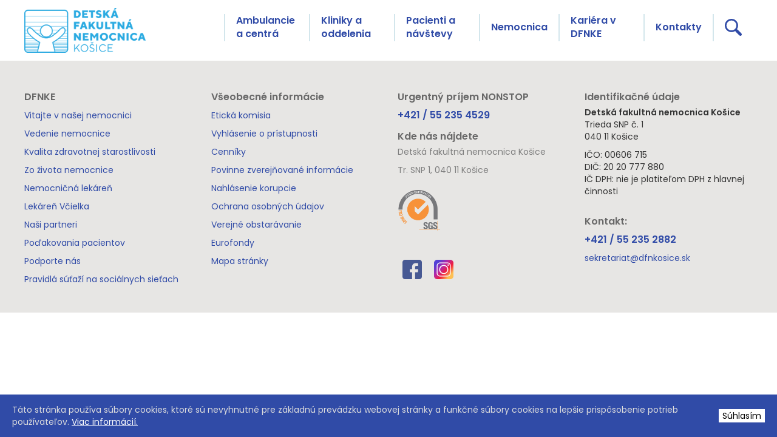

--- FILE ---
content_type: text/html; charset=UTF-8
request_url: https://www.dfnkosice.sk/banner/
body_size: 9316
content:
<!DOCTYPE html>
<html data-wf-page="604776ac09744a195ccf13ee" data-wf-site="604776ac09744a060bcf13fd">
<head>
	<meta charset="UTF-8" />
	<meta name="viewport" content="width=device-width, initial-scale=1" />
    <link href="https://www.dfnkosice.sk/wp-content/themes/dfnkosice/css/normalize.css" rel="stylesheet" type="text/css">
    <link href="https://www.dfnkosice.sk/wp-content/themes/dfnkosice/css/webflow.css" rel="stylesheet" type="text/css">
    <link href="https://www.dfnkosice.sk/wp-content/themes/dfnkosice/css/dfn10.webflow.css" rel="stylesheet" type="text/css">
    <script src="https://ajax.googleapis.com/ajax/libs/webfont/1.6.26/webfont.js" type="text/javascript"></script>
    <script type="text/javascript">WebFont.load({  google: {    families: ["Poppins:300,regular,600:latin,latin-ext","Titan One:regular:latin,latin-ext"]  }});</script>
    <!-- [if lt IE 9]><script src="https://cdnjs.cloudflare.com/ajax/libs/html5shiv/3.7.3/html5shiv.min.js" type="text/javascript"></script><![endif] -->
    <script type="text/javascript">!function(o,c){var n=c.documentElement,t=" w-mod-";n.className+=t+"js",("ontouchstart"in o||o.DocumentTouch&&c instanceof DocumentTouch)&&(n.className+=t+"touch")}(window,document);</script>
    <meta name='robots' content='index, follow, max-image-preview:large, max-snippet:-1, max-video-preview:-1' />

	<!-- This site is optimized with the Yoast SEO plugin v26.7 - https://yoast.com/wordpress/plugins/seo/ -->
	<title>Archív Banneri - Detská fakultná nemocnica Košice</title>
	<link rel="canonical" href="https://www.dfnkosice.sk/banner/" />
	<meta property="og:locale" content="sk_SK" />
	<meta property="og:type" content="website" />
	<meta property="og:title" content="Archív Banneri - Detská fakultná nemocnica Košice" />
	<meta property="og:url" content="https://www.dfnkosice.sk/banner/" />
	<meta property="og:site_name" content="Detská fakultná nemocnica Košice" />
	<meta name="twitter:card" content="summary_large_image" />
	<script type="application/ld+json" class="yoast-schema-graph">{"@context":"https://schema.org","@graph":[{"@type":"CollectionPage","@id":"https://www.dfnkosice.sk/banner/","url":"https://www.dfnkosice.sk/banner/","name":"Archív Banneri - Detská fakultná nemocnica Košice","isPartOf":{"@id":"https://www.dfnkosice.sk/#website"},"primaryImageOfPage":{"@id":"https://www.dfnkosice.sk/banner/#primaryimage"},"image":{"@id":"https://www.dfnkosice.sk/banner/#primaryimage"},"thumbnailUrl":"https://www.dfnkosice.sk/wp-content/uploads/2026/01/Red-and-White-Modern-No-Entry-Restricted-Area-Yard-Sign-Prispevok-na-Facebook-scaled.jpg","breadcrumb":{"@id":"https://www.dfnkosice.sk/banner/#breadcrumb"},"inLanguage":"sk-SK"},{"@type":"ImageObject","inLanguage":"sk-SK","@id":"https://www.dfnkosice.sk/banner/#primaryimage","url":"https://www.dfnkosice.sk/wp-content/uploads/2026/01/Red-and-White-Modern-No-Entry-Restricted-Area-Yard-Sign-Prispevok-na-Facebook-scaled.jpg","contentUrl":"https://www.dfnkosice.sk/wp-content/uploads/2026/01/Red-and-White-Modern-No-Entry-Restricted-Area-Yard-Sign-Prispevok-na-Facebook-scaled.jpg","width":2560,"height":2146},{"@type":"BreadcrumbList","@id":"https://www.dfnkosice.sk/banner/#breadcrumb","itemListElement":[{"@type":"ListItem","position":1,"name":"Domovská stránka","item":"https://www.dfnkosice.sk/"},{"@type":"ListItem","position":2,"name":"Banneri"}]},{"@type":"WebSite","@id":"https://www.dfnkosice.sk/#website","url":"https://www.dfnkosice.sk/","name":"Detská fakultná nemocnica Košice","description":"","potentialAction":[{"@type":"SearchAction","target":{"@type":"EntryPoint","urlTemplate":"https://www.dfnkosice.sk/?s={search_term_string}"},"query-input":{"@type":"PropertyValueSpecification","valueRequired":true,"valueName":"search_term_string"}}],"inLanguage":"sk-SK"}]}</script>
	<!-- / Yoast SEO plugin. -->


<link rel="alternate" type="application/rss+xml" title="Detská fakultná nemocnica Košice &raquo; Banneri RSS kanál" href="https://www.dfnkosice.sk/banner/feed/" />
<style id='wp-img-auto-sizes-contain-inline-css' type='text/css'>
img:is([sizes=auto i],[sizes^="auto," i]){contain-intrinsic-size:3000px 1500px}
/*# sourceURL=wp-img-auto-sizes-contain-inline-css */
</style>
<style id='wp-emoji-styles-inline-css' type='text/css'>

	img.wp-smiley, img.emoji {
		display: inline !important;
		border: none !important;
		box-shadow: none !important;
		height: 1em !important;
		width: 1em !important;
		margin: 0 0.07em !important;
		vertical-align: -0.1em !important;
		background: none !important;
		padding: 0 !important;
	}
/*# sourceURL=wp-emoji-styles-inline-css */
</style>
<style id='wp-block-library-inline-css' type='text/css'>
:root{--wp-block-synced-color:#7a00df;--wp-block-synced-color--rgb:122,0,223;--wp-bound-block-color:var(--wp-block-synced-color);--wp-editor-canvas-background:#ddd;--wp-admin-theme-color:#007cba;--wp-admin-theme-color--rgb:0,124,186;--wp-admin-theme-color-darker-10:#006ba1;--wp-admin-theme-color-darker-10--rgb:0,107,160.5;--wp-admin-theme-color-darker-20:#005a87;--wp-admin-theme-color-darker-20--rgb:0,90,135;--wp-admin-border-width-focus:2px}@media (min-resolution:192dpi){:root{--wp-admin-border-width-focus:1.5px}}.wp-element-button{cursor:pointer}:root .has-very-light-gray-background-color{background-color:#eee}:root .has-very-dark-gray-background-color{background-color:#313131}:root .has-very-light-gray-color{color:#eee}:root .has-very-dark-gray-color{color:#313131}:root .has-vivid-green-cyan-to-vivid-cyan-blue-gradient-background{background:linear-gradient(135deg,#00d084,#0693e3)}:root .has-purple-crush-gradient-background{background:linear-gradient(135deg,#34e2e4,#4721fb 50%,#ab1dfe)}:root .has-hazy-dawn-gradient-background{background:linear-gradient(135deg,#faaca8,#dad0ec)}:root .has-subdued-olive-gradient-background{background:linear-gradient(135deg,#fafae1,#67a671)}:root .has-atomic-cream-gradient-background{background:linear-gradient(135deg,#fdd79a,#004a59)}:root .has-nightshade-gradient-background{background:linear-gradient(135deg,#330968,#31cdcf)}:root .has-midnight-gradient-background{background:linear-gradient(135deg,#020381,#2874fc)}:root{--wp--preset--font-size--normal:16px;--wp--preset--font-size--huge:42px}.has-regular-font-size{font-size:1em}.has-larger-font-size{font-size:2.625em}.has-normal-font-size{font-size:var(--wp--preset--font-size--normal)}.has-huge-font-size{font-size:var(--wp--preset--font-size--huge)}.has-text-align-center{text-align:center}.has-text-align-left{text-align:left}.has-text-align-right{text-align:right}.has-fit-text{white-space:nowrap!important}#end-resizable-editor-section{display:none}.aligncenter{clear:both}.items-justified-left{justify-content:flex-start}.items-justified-center{justify-content:center}.items-justified-right{justify-content:flex-end}.items-justified-space-between{justify-content:space-between}.screen-reader-text{border:0;clip-path:inset(50%);height:1px;margin:-1px;overflow:hidden;padding:0;position:absolute;width:1px;word-wrap:normal!important}.screen-reader-text:focus{background-color:#ddd;clip-path:none;color:#444;display:block;font-size:1em;height:auto;left:5px;line-height:normal;padding:15px 23px 14px;text-decoration:none;top:5px;width:auto;z-index:100000}html :where(.has-border-color){border-style:solid}html :where([style*=border-top-color]){border-top-style:solid}html :where([style*=border-right-color]){border-right-style:solid}html :where([style*=border-bottom-color]){border-bottom-style:solid}html :where([style*=border-left-color]){border-left-style:solid}html :where([style*=border-width]){border-style:solid}html :where([style*=border-top-width]){border-top-style:solid}html :where([style*=border-right-width]){border-right-style:solid}html :where([style*=border-bottom-width]){border-bottom-style:solid}html :where([style*=border-left-width]){border-left-style:solid}html :where(img[class*=wp-image-]){height:auto;max-width:100%}:where(figure){margin:0 0 1em}html :where(.is-position-sticky){--wp-admin--admin-bar--position-offset:var(--wp-admin--admin-bar--height,0px)}@media screen and (max-width:600px){html :where(.is-position-sticky){--wp-admin--admin-bar--position-offset:0px}}

/*# sourceURL=wp-block-library-inline-css */
</style><style id='global-styles-inline-css' type='text/css'>
:root{--wp--preset--aspect-ratio--square: 1;--wp--preset--aspect-ratio--4-3: 4/3;--wp--preset--aspect-ratio--3-4: 3/4;--wp--preset--aspect-ratio--3-2: 3/2;--wp--preset--aspect-ratio--2-3: 2/3;--wp--preset--aspect-ratio--16-9: 16/9;--wp--preset--aspect-ratio--9-16: 9/16;--wp--preset--color--black: #000000;--wp--preset--color--cyan-bluish-gray: #abb8c3;--wp--preset--color--white: #ffffff;--wp--preset--color--pale-pink: #f78da7;--wp--preset--color--vivid-red: #cf2e2e;--wp--preset--color--luminous-vivid-orange: #ff6900;--wp--preset--color--luminous-vivid-amber: #fcb900;--wp--preset--color--light-green-cyan: #7bdcb5;--wp--preset--color--vivid-green-cyan: #00d084;--wp--preset--color--pale-cyan-blue: #8ed1fc;--wp--preset--color--vivid-cyan-blue: #0693e3;--wp--preset--color--vivid-purple: #9b51e0;--wp--preset--gradient--vivid-cyan-blue-to-vivid-purple: linear-gradient(135deg,rgb(6,147,227) 0%,rgb(155,81,224) 100%);--wp--preset--gradient--light-green-cyan-to-vivid-green-cyan: linear-gradient(135deg,rgb(122,220,180) 0%,rgb(0,208,130) 100%);--wp--preset--gradient--luminous-vivid-amber-to-luminous-vivid-orange: linear-gradient(135deg,rgb(252,185,0) 0%,rgb(255,105,0) 100%);--wp--preset--gradient--luminous-vivid-orange-to-vivid-red: linear-gradient(135deg,rgb(255,105,0) 0%,rgb(207,46,46) 100%);--wp--preset--gradient--very-light-gray-to-cyan-bluish-gray: linear-gradient(135deg,rgb(238,238,238) 0%,rgb(169,184,195) 100%);--wp--preset--gradient--cool-to-warm-spectrum: linear-gradient(135deg,rgb(74,234,220) 0%,rgb(151,120,209) 20%,rgb(207,42,186) 40%,rgb(238,44,130) 60%,rgb(251,105,98) 80%,rgb(254,248,76) 100%);--wp--preset--gradient--blush-light-purple: linear-gradient(135deg,rgb(255,206,236) 0%,rgb(152,150,240) 100%);--wp--preset--gradient--blush-bordeaux: linear-gradient(135deg,rgb(254,205,165) 0%,rgb(254,45,45) 50%,rgb(107,0,62) 100%);--wp--preset--gradient--luminous-dusk: linear-gradient(135deg,rgb(255,203,112) 0%,rgb(199,81,192) 50%,rgb(65,88,208) 100%);--wp--preset--gradient--pale-ocean: linear-gradient(135deg,rgb(255,245,203) 0%,rgb(182,227,212) 50%,rgb(51,167,181) 100%);--wp--preset--gradient--electric-grass: linear-gradient(135deg,rgb(202,248,128) 0%,rgb(113,206,126) 100%);--wp--preset--gradient--midnight: linear-gradient(135deg,rgb(2,3,129) 0%,rgb(40,116,252) 100%);--wp--preset--font-size--small: 13px;--wp--preset--font-size--medium: 20px;--wp--preset--font-size--large: 36px;--wp--preset--font-size--x-large: 42px;--wp--preset--spacing--20: 0.44rem;--wp--preset--spacing--30: 0.67rem;--wp--preset--spacing--40: 1rem;--wp--preset--spacing--50: 1.5rem;--wp--preset--spacing--60: 2.25rem;--wp--preset--spacing--70: 3.38rem;--wp--preset--spacing--80: 5.06rem;--wp--preset--shadow--natural: 6px 6px 9px rgba(0, 0, 0, 0.2);--wp--preset--shadow--deep: 12px 12px 50px rgba(0, 0, 0, 0.4);--wp--preset--shadow--sharp: 6px 6px 0px rgba(0, 0, 0, 0.2);--wp--preset--shadow--outlined: 6px 6px 0px -3px rgb(255, 255, 255), 6px 6px rgb(0, 0, 0);--wp--preset--shadow--crisp: 6px 6px 0px rgb(0, 0, 0);}:where(.is-layout-flex){gap: 0.5em;}:where(.is-layout-grid){gap: 0.5em;}body .is-layout-flex{display: flex;}.is-layout-flex{flex-wrap: wrap;align-items: center;}.is-layout-flex > :is(*, div){margin: 0;}body .is-layout-grid{display: grid;}.is-layout-grid > :is(*, div){margin: 0;}:where(.wp-block-columns.is-layout-flex){gap: 2em;}:where(.wp-block-columns.is-layout-grid){gap: 2em;}:where(.wp-block-post-template.is-layout-flex){gap: 1.25em;}:where(.wp-block-post-template.is-layout-grid){gap: 1.25em;}.has-black-color{color: var(--wp--preset--color--black) !important;}.has-cyan-bluish-gray-color{color: var(--wp--preset--color--cyan-bluish-gray) !important;}.has-white-color{color: var(--wp--preset--color--white) !important;}.has-pale-pink-color{color: var(--wp--preset--color--pale-pink) !important;}.has-vivid-red-color{color: var(--wp--preset--color--vivid-red) !important;}.has-luminous-vivid-orange-color{color: var(--wp--preset--color--luminous-vivid-orange) !important;}.has-luminous-vivid-amber-color{color: var(--wp--preset--color--luminous-vivid-amber) !important;}.has-light-green-cyan-color{color: var(--wp--preset--color--light-green-cyan) !important;}.has-vivid-green-cyan-color{color: var(--wp--preset--color--vivid-green-cyan) !important;}.has-pale-cyan-blue-color{color: var(--wp--preset--color--pale-cyan-blue) !important;}.has-vivid-cyan-blue-color{color: var(--wp--preset--color--vivid-cyan-blue) !important;}.has-vivid-purple-color{color: var(--wp--preset--color--vivid-purple) !important;}.has-black-background-color{background-color: var(--wp--preset--color--black) !important;}.has-cyan-bluish-gray-background-color{background-color: var(--wp--preset--color--cyan-bluish-gray) !important;}.has-white-background-color{background-color: var(--wp--preset--color--white) !important;}.has-pale-pink-background-color{background-color: var(--wp--preset--color--pale-pink) !important;}.has-vivid-red-background-color{background-color: var(--wp--preset--color--vivid-red) !important;}.has-luminous-vivid-orange-background-color{background-color: var(--wp--preset--color--luminous-vivid-orange) !important;}.has-luminous-vivid-amber-background-color{background-color: var(--wp--preset--color--luminous-vivid-amber) !important;}.has-light-green-cyan-background-color{background-color: var(--wp--preset--color--light-green-cyan) !important;}.has-vivid-green-cyan-background-color{background-color: var(--wp--preset--color--vivid-green-cyan) !important;}.has-pale-cyan-blue-background-color{background-color: var(--wp--preset--color--pale-cyan-blue) !important;}.has-vivid-cyan-blue-background-color{background-color: var(--wp--preset--color--vivid-cyan-blue) !important;}.has-vivid-purple-background-color{background-color: var(--wp--preset--color--vivid-purple) !important;}.has-black-border-color{border-color: var(--wp--preset--color--black) !important;}.has-cyan-bluish-gray-border-color{border-color: var(--wp--preset--color--cyan-bluish-gray) !important;}.has-white-border-color{border-color: var(--wp--preset--color--white) !important;}.has-pale-pink-border-color{border-color: var(--wp--preset--color--pale-pink) !important;}.has-vivid-red-border-color{border-color: var(--wp--preset--color--vivid-red) !important;}.has-luminous-vivid-orange-border-color{border-color: var(--wp--preset--color--luminous-vivid-orange) !important;}.has-luminous-vivid-amber-border-color{border-color: var(--wp--preset--color--luminous-vivid-amber) !important;}.has-light-green-cyan-border-color{border-color: var(--wp--preset--color--light-green-cyan) !important;}.has-vivid-green-cyan-border-color{border-color: var(--wp--preset--color--vivid-green-cyan) !important;}.has-pale-cyan-blue-border-color{border-color: var(--wp--preset--color--pale-cyan-blue) !important;}.has-vivid-cyan-blue-border-color{border-color: var(--wp--preset--color--vivid-cyan-blue) !important;}.has-vivid-purple-border-color{border-color: var(--wp--preset--color--vivid-purple) !important;}.has-vivid-cyan-blue-to-vivid-purple-gradient-background{background: var(--wp--preset--gradient--vivid-cyan-blue-to-vivid-purple) !important;}.has-light-green-cyan-to-vivid-green-cyan-gradient-background{background: var(--wp--preset--gradient--light-green-cyan-to-vivid-green-cyan) !important;}.has-luminous-vivid-amber-to-luminous-vivid-orange-gradient-background{background: var(--wp--preset--gradient--luminous-vivid-amber-to-luminous-vivid-orange) !important;}.has-luminous-vivid-orange-to-vivid-red-gradient-background{background: var(--wp--preset--gradient--luminous-vivid-orange-to-vivid-red) !important;}.has-very-light-gray-to-cyan-bluish-gray-gradient-background{background: var(--wp--preset--gradient--very-light-gray-to-cyan-bluish-gray) !important;}.has-cool-to-warm-spectrum-gradient-background{background: var(--wp--preset--gradient--cool-to-warm-spectrum) !important;}.has-blush-light-purple-gradient-background{background: var(--wp--preset--gradient--blush-light-purple) !important;}.has-blush-bordeaux-gradient-background{background: var(--wp--preset--gradient--blush-bordeaux) !important;}.has-luminous-dusk-gradient-background{background: var(--wp--preset--gradient--luminous-dusk) !important;}.has-pale-ocean-gradient-background{background: var(--wp--preset--gradient--pale-ocean) !important;}.has-electric-grass-gradient-background{background: var(--wp--preset--gradient--electric-grass) !important;}.has-midnight-gradient-background{background: var(--wp--preset--gradient--midnight) !important;}.has-small-font-size{font-size: var(--wp--preset--font-size--small) !important;}.has-medium-font-size{font-size: var(--wp--preset--font-size--medium) !important;}.has-large-font-size{font-size: var(--wp--preset--font-size--large) !important;}.has-x-large-font-size{font-size: var(--wp--preset--font-size--x-large) !important;}
/*# sourceURL=global-styles-inline-css */
</style>

<style id='classic-theme-styles-inline-css' type='text/css'>
/*! This file is auto-generated */
.wp-block-button__link{color:#fff;background-color:#32373c;border-radius:9999px;box-shadow:none;text-decoration:none;padding:calc(.667em + 2px) calc(1.333em + 2px);font-size:1.125em}.wp-block-file__button{background:#32373c;color:#fff;text-decoration:none}
/*# sourceURL=/wp-includes/css/classic-themes.min.css */
</style>
<link rel='stylesheet' id='cookie-consent-style-css' href='https://www.dfnkosice.sk/wp-content/plugins/uk-cookie-consent/assets/css/style.css?ver=6.9' type='text/css' media='all' />
<link rel='stylesheet' id='theme-css' href='https://www.dfnkosice.sk/wp-content/themes/dfnkosice/css/dfnkosice.css?ver=2021-05-18' type='text/css' media='' />
<script type="text/javascript" src="https://www.dfnkosice.sk/wp-includes/js/jquery/jquery.min.js?ver=3.7.1" id="jquery-core-js"></script>
<script type="text/javascript" src="https://www.dfnkosice.sk/wp-includes/js/jquery/jquery-migrate.min.js?ver=3.4.1" id="jquery-migrate-js"></script>
<link rel="https://api.w.org/" href="https://www.dfnkosice.sk/wp-json/" /><link rel="EditURI" type="application/rsd+xml" title="RSD" href="https://www.dfnkosice.sk/xmlrpc.php?rsd" />
<meta name="generator" content="WordPress 6.9" />
<noscript><style>.simply-gallery-amp{ display: block !important; }</style></noscript><noscript><style>.sgb-preloader{ display: none !important; }</style></noscript><style id="ctcc-css" type="text/css" media="screen">
				#catapult-cookie-bar {
					box-sizing: border-box;
					max-height: 0;
					opacity: 0;
					z-index: 99999;
					overflow: hidden;
					color: #ddd;
					position: fixed;
					left: 0;
					bottom: 0;
					width: 100%;
					background-color: #304ba7;
				}
				#catapult-cookie-bar a {
					color: #fff;
				}
				#catapult-cookie-bar .x_close span {
					background-color: #020202;
				}
				button#catapultCookie {
					background:#ffffff;
					color: #020202;
					
				}
				#catapult-cookie-bar h3 {
					color: #ddd;
				}
				.has-cookie-bar #catapult-cookie-bar {
					opacity: 1;
					max-height: 999px;
					min-height: 30px;
				}</style><style type="text/css">.recentcomments a{display:inline !important;padding:0 !important;margin:0 !important;}</style><link rel="icon" href="https://www.dfnkosice.sk/wp-content/uploads/2021/03/favicon.png" sizes="32x32" />
<link rel="icon" href="https://www.dfnkosice.sk/wp-content/uploads/2021/03/favicon.png" sizes="192x192" />
<link rel="apple-touch-icon" href="https://www.dfnkosice.sk/wp-content/uploads/2021/03/favicon.png" />
<meta name="msapplication-TileImage" content="https://www.dfnkosice.sk/wp-content/uploads/2021/03/favicon.png" />

    <!-- Global site tag (gtag.js) - Google Analytics -->
    <script async src="https://www.googletagmanager.com/gtag/js?id=G-3W3HDPRJ4P"></script>
    <script>
        window.dataLayer = window.dataLayer || [];
        function gtag(){dataLayer.push(arguments);}
        gtag('js', new Date());

        gtag('config', 'G-3W3HDPRJ4P');
    </script>

</head>

<body class="archive post-type-archive post-type-archive-banner wp-theme-dfnkosice body">

<!-- search -->
<div class="search-wrapper">
    <form action="https://www.dfnkosice.sk/" style="height: 0px;" class="search-form-wrapper w-form hide">
        <input type="search" class="search-input-2 w-input" autofocus="true" maxlength="256" name="s" placeholder="Hľadaný text" id="search" required="" value=""><input type="submit" value="Vyhľadať" class="search-button w-button">
    </form>
</div>

<!-- notification bar -->

<!-- logo and menu -->
<div data-collapse="medium" data-animation="default" data-duration="400" role="banner" class="navbar w-nav">
    <div class="container-2 menu w-container">
        <a href="/" aria-current="page" class="dfnke_logo w-nav-brand w--current"><img src="https://www.dfnkosice.sk/wp-content/themes/dfnkosice/images/logo_dfnke_2024.png" width="200" class="logo"></a>
	    <nav class="nav-menu w-nav-menu"><ul id="main" class="mainmenu"><li id="menu-item-36" class="menu-item menu-item-type-post_type menu-item-object-page menu-item-36"><a href="https://www.dfnkosice.sk/ambulancie-a-centra/">Ambulancie a centrá</a></li>
<li id="menu-item-37" class="menu-item menu-item-type-post_type menu-item-object-page menu-item-37"><a href="https://www.dfnkosice.sk/kliniky-a-oddelenia/">Kliniky a oddelenia</a></li>
<li id="menu-item-35" class="menu-item menu-item-type-post_type menu-item-object-page menu-item-35"><a href="https://www.dfnkosice.sk/pacienti-a-navstevy/">Pacienti a návštevy</a></li>
<li id="menu-item-4805" class="menu-item menu-item-type-post_type menu-item-object-page menu-item-4805"><a href="https://www.dfnkosice.sk/nemocnica/">Nemocnica</a></li>
<li id="menu-item-34" class="menu-item menu-item-type-post_type menu-item-object-page menu-item-34"><a href="https://www.dfnkosice.sk/kariera-v-dfnke/">Kariéra v DFNKE</a></li>
<li id="menu-item-4854" class="menu-item menu-item-type-post_type menu-item-object-page menu-item-4854"><a href="https://www.dfnkosice.sk/kontakty/">Kontakty</a></li>
</ul></nav>        <div data-w-id="724b3f05-8e41-3bb8-de0f-2630327ac758" class="navigationlink search" style="margin-top: -10px;">
            <img src="https://www.dfnkosice.sk/wp-content/themes/dfnkosice/images/001-magnifying-glass.svg" alt="" class="search-icon">
        </div>
        <div class="div-block">
            <div data-w-id="6f5b5a74-ea2d-44e4-bcaa-3be41195bacd" class="search_mobile">
                <img src="https://www.dfnkosice.sk/wp-content/themes/dfnkosice/images/001-magnifying-glass.svg" alt="" class="search-icon">
            </div>
            <div class="menu-mob w-nav-button">
                <div class="icon-3 w-icon-nav-menu"></div>
            </div>
        </div>
    </div>
</div>

<div class="footer">
    <div class="container">
        <div class="row">
            <div class="col foot2">
                <div class="footer-links-container">
	                <h5 class="hl_footer">DFNKE</h5><a href="https://www.dfnkosice.sk/nemocnica/dfnke/vitajte-v-nasej-nemocnici/" class="footer-link">Vitajte v našej nemocnici</a>
<a href="https://www.dfnkosice.sk/nemocnica/dfnke/vedenie-nemocnice/" class="footer-link">Vedenie nemocnice</a>
<a href="https://www.dfnkosice.sk/nemocnica/dfnke/politika-kvality/" class="footer-link">Kvalita zdravotnej starostlivosti</a>
<a href="https://www.dfnkosice.sk/nemocnica/dfnke/zo-zivota-nemocnice/" class="footer-link">Zo života nemocnice</a>
<a href="https://www.dfnkosice.sk/nemocnica/dfnke/nemocnicna-lekaren/" class="footer-link">Nemocničná lekáreň</a>
<a href="https://www.dfnkosice.sk/nemocnica/dfnke/lekaren-vcielka/" class="footer-link">Lekáreň Včielka</a>
<a href="https://www.dfnkosice.sk/nemocnica/dfnke/nasi-partneri/" class="footer-link">Naši partneri</a>
<a href="https://www.dfnkosice.sk/nemocnica/dfnke/podakovania-pacientov/" class="footer-link">Poďakovania pacientov</a>
<a href="https://www.dfnkosice.sk/nemocnica/dfnke/podporte-nas/" class="footer-link">Podporte nás</a>
<a href="https://www.dfnkosice.sk/nemocnica/dfnke/pravidla-sutazi-na-facebookovej-stranke-detska-fakultna-nemocnica-kosice-sk-sk-a-na-instagrame-dfn_kosice/" class="footer-link">Pravidlá súťaží na sociálnych sieťach</a>
                </div>
            </div>
            <div class="col foot2">
                <div class="footer-links-container">
	                <h5 class="hl_footer">Všeobecné informácie</h5><a href="https://www.dfnkosice.sk/nemocnica/vseobecne-informacie/eticka-komisia/" class="footer-link">Etická komisia</a>
<a href="https://www.dfnkosice.sk/nemocnica/vseobecne-informacie/vyhlasenie-o-pristupnosti/" class="footer-link">Vyhlásenie o prístupnosti</a>
<a href="https://www.dfnkosice.sk/nemocnica/vseobecne-informacie/cenniky/" class="footer-link">Cenníky</a>
<a href="https://www.dfnkosice.sk/nemocnica/vseobecne-informacie/povinne-zverejnovane-informacie/" class="footer-link">Povinne zverejňované informácie</a>
<a href="https://www.dfnkosice.sk/nemocnica/vseobecne-informacie/nahlasenie-korupcie/" class="footer-link">Nahlásenie korupcie</a>
<a href="https://www.dfnkosice.sk/nemocnica/vseobecne-informacie/ochrana-osobnych-udajov/" class="footer-link">Ochrana osobných údajov</a>
<a href="https://www.dfnkosice.sk/nemocnica/vseobecne-informacie/verejne-obstaravanie/" class="footer-link">Verejné obstarávanie</a>
<a href="https://www.dfnkosice.sk/nemocnica/vseobecne-informacie/eurofondy/" class="footer-link">Eurofondy</a>
<a href="https://www.dfnkosice.sk/nemocnica/vseobecne-informacie/mapa-stranky/" class="footer-link">Mapa stránky</a>
                </div>
            </div>
            <div class="col foot2">
                <div class="footer-links-container">
                    <h5 class="hl_footer">Urgentný príjem NONSTOP</h5>
                    <a href="tel:+421552354529" class="footer-link emp">+421 / 55 235 4529</a>
                </div>
                <div class="footer-links-container">
                    <h5 class="hl_footer">Kde nás nájdete</h5>
                    <p class="txt-footer">Detská fakultná nemocnica Košice</p>
                    <p class="txt-footer">Tr. SNP 1, 040 11 Košice</p>
                </div>
                <div>
                    <div  style="display: flex; flex-direction: row; margin-top: 13px ">
                        <div  style="display: flex; flex-direction: column; justify-content: flex-end; margin-bottom: 40px " ><img src="https://www.dfnkosice.sk/wp-content/themes/dfnkosice/images/logo-iso9001.png" width="70" alt=""></div>
                    </div>
                    <div>
                        <a target="_blank" href="https://www.facebook.com/detskafakultnanemocnica" class="social-media-icon w-inline-block"><img src="https://www.dfnkosice.sk/wp-content/themes/dfnkosice/images/facebook.png" width="40" alt="" class="social-media-icon"></a>
                        <a target="_blank" href="https://www.instagram.com/dfn_kosice/?hl=sk" class="social-media-icon w-inline-block"><img src="https://www.dfnkosice.sk/wp-content/themes/dfnkosice/images/instagram.png" width="40" alt="" class="social-media-icon"></a>
                        <a target="_blank" href="#" class="footer-link w-inline-block"></a>
                        <a target="_blank" href="#" class="footer-link w-inline-block"></a>
                    </div>

                </div>
            </div>
            <div class="col foot2">
                <h5 class="hl_footer">Identifikačné údaje</h5>
                <div style="margin-bottom: 10px">
                    <b>Detská fakultná nemocnica Košice</b>
                    Trieda SNP č. 1 <br>
                    040 11 Košice <br>
                </div>
                <div>
                    IČO: 00606 715<br>
                    DIČ: 20 20 777 880<br>
                    IČ DPH: nie je platiteľom DPH z hlavnej činnosti<br>
                </div>
                <br>
                <h5 class="hl_footer">Kontakt:</h5>
                <a href="tel:+421552352882" class="footer-link emp">+421 / 55 235 2882</a>
                <a href="mailto:%73%65%6b%72%65%74%61%72%69%61%74%40%64%66%6e%6b%6f%73%69%63%65%2e%73%6b" class="email footer-link">sekretariat<b>.test</b>@<b>.example</b>dfnkosice<b>.test</b>.<b>.example</b>sk</a>
            </div>

        </div>
    </div>
</div>
<script src="https://d3e54v103j8qbb.cloudfront.net/js/jquery-3.5.1.min.dc5e7f18c8.js?site=604776ac09744a060bcf13fd" type="text/javascript" integrity="sha256-9/aliU8dGd2tb6OSsuzixeV4y/faTqgFtohetphbbj0=" crossorigin="anonymous"></script>
<!-- [if lte IE 9]><script src="https://cdnjs.cloudflare.com/ajax/libs/placeholders/3.0.2/placeholders.min.js"></script><![endif] -->
<script type="speculationrules">
{"prefetch":[{"source":"document","where":{"and":[{"href_matches":"/*"},{"not":{"href_matches":["/wp-*.php","/wp-admin/*","/wp-content/uploads/*","/wp-content/*","/wp-content/plugins/*","/wp-content/themes/dfnkosice/*","/*\\?(.+)"]}},{"not":{"selector_matches":"a[rel~=\"nofollow\"]"}},{"not":{"selector_matches":".no-prefetch, .no-prefetch a"}}]},"eagerness":"conservative"}]}
</script>
<script type="text/javascript" src="https://www.dfnkosice.sk/wp-includes/js/dist/vendor/wp-polyfill.min.js?ver=3.15.0" id="wp-polyfill-js"></script>
<script type="text/javascript" src="https://www.dfnkosice.sk/wp-content/plugins/mail-crypter/dist/js/email-protect.js?ver=4.0.3" id="email-protect-js"></script>
<script type="text/javascript" id="cookie-consent-js-extra">
/* <![CDATA[ */
var ctcc_vars = {"expiry":"30","method":"1","version":"1"};
//# sourceURL=cookie-consent-js-extra
/* ]]> */
</script>
<script type="text/javascript" src="https://www.dfnkosice.sk/wp-content/plugins/uk-cookie-consent/assets/js/uk-cookie-consent-js.js?ver=2.3.0" id="cookie-consent-js"></script>
<script type="text/javascript" src="https://www.dfnkosice.sk/wp-content/themes/dfnkosice/js/webflow.js?ver=1.0.0" id="webflow-js"></script>
<script id="wp-emoji-settings" type="application/json">
{"baseUrl":"https://s.w.org/images/core/emoji/17.0.2/72x72/","ext":".png","svgUrl":"https://s.w.org/images/core/emoji/17.0.2/svg/","svgExt":".svg","source":{"concatemoji":"https://www.dfnkosice.sk/wp-includes/js/wp-emoji-release.min.js?ver=6.9"}}
</script>
<script type="module">
/* <![CDATA[ */
/*! This file is auto-generated */
const a=JSON.parse(document.getElementById("wp-emoji-settings").textContent),o=(window._wpemojiSettings=a,"wpEmojiSettingsSupports"),s=["flag","emoji"];function i(e){try{var t={supportTests:e,timestamp:(new Date).valueOf()};sessionStorage.setItem(o,JSON.stringify(t))}catch(e){}}function c(e,t,n){e.clearRect(0,0,e.canvas.width,e.canvas.height),e.fillText(t,0,0);t=new Uint32Array(e.getImageData(0,0,e.canvas.width,e.canvas.height).data);e.clearRect(0,0,e.canvas.width,e.canvas.height),e.fillText(n,0,0);const a=new Uint32Array(e.getImageData(0,0,e.canvas.width,e.canvas.height).data);return t.every((e,t)=>e===a[t])}function p(e,t){e.clearRect(0,0,e.canvas.width,e.canvas.height),e.fillText(t,0,0);var n=e.getImageData(16,16,1,1);for(let e=0;e<n.data.length;e++)if(0!==n.data[e])return!1;return!0}function u(e,t,n,a){switch(t){case"flag":return n(e,"\ud83c\udff3\ufe0f\u200d\u26a7\ufe0f","\ud83c\udff3\ufe0f\u200b\u26a7\ufe0f")?!1:!n(e,"\ud83c\udde8\ud83c\uddf6","\ud83c\udde8\u200b\ud83c\uddf6")&&!n(e,"\ud83c\udff4\udb40\udc67\udb40\udc62\udb40\udc65\udb40\udc6e\udb40\udc67\udb40\udc7f","\ud83c\udff4\u200b\udb40\udc67\u200b\udb40\udc62\u200b\udb40\udc65\u200b\udb40\udc6e\u200b\udb40\udc67\u200b\udb40\udc7f");case"emoji":return!a(e,"\ud83e\u1fac8")}return!1}function f(e,t,n,a){let r;const o=(r="undefined"!=typeof WorkerGlobalScope&&self instanceof WorkerGlobalScope?new OffscreenCanvas(300,150):document.createElement("canvas")).getContext("2d",{willReadFrequently:!0}),s=(o.textBaseline="top",o.font="600 32px Arial",{});return e.forEach(e=>{s[e]=t(o,e,n,a)}),s}function r(e){var t=document.createElement("script");t.src=e,t.defer=!0,document.head.appendChild(t)}a.supports={everything:!0,everythingExceptFlag:!0},new Promise(t=>{let n=function(){try{var e=JSON.parse(sessionStorage.getItem(o));if("object"==typeof e&&"number"==typeof e.timestamp&&(new Date).valueOf()<e.timestamp+604800&&"object"==typeof e.supportTests)return e.supportTests}catch(e){}return null}();if(!n){if("undefined"!=typeof Worker&&"undefined"!=typeof OffscreenCanvas&&"undefined"!=typeof URL&&URL.createObjectURL&&"undefined"!=typeof Blob)try{var e="postMessage("+f.toString()+"("+[JSON.stringify(s),u.toString(),c.toString(),p.toString()].join(",")+"));",a=new Blob([e],{type:"text/javascript"});const r=new Worker(URL.createObjectURL(a),{name:"wpTestEmojiSupports"});return void(r.onmessage=e=>{i(n=e.data),r.terminate(),t(n)})}catch(e){}i(n=f(s,u,c,p))}t(n)}).then(e=>{for(const n in e)a.supports[n]=e[n],a.supports.everything=a.supports.everything&&a.supports[n],"flag"!==n&&(a.supports.everythingExceptFlag=a.supports.everythingExceptFlag&&a.supports[n]);var t;a.supports.everythingExceptFlag=a.supports.everythingExceptFlag&&!a.supports.flag,a.supports.everything||((t=a.source||{}).concatemoji?r(t.concatemoji):t.wpemoji&&t.twemoji&&(r(t.twemoji),r(t.wpemoji)))});
//# sourceURL=https://www.dfnkosice.sk/wp-includes/js/wp-emoji-loader.min.js
/* ]]> */
</script>
			
				<script type="text/javascript">
					jQuery(document).ready(function($){
												if(!catapultReadCookie("catAccCookies")){ // If the cookie has not been set then show the bar
							$("html").addClass("has-cookie-bar");
							$("html").addClass("cookie-bar-bottom-bar");
							$("html").addClass("cookie-bar-bar");
													}
																	});
				</script>
			
			<div id="catapult-cookie-bar" class=""><div class="ctcc-inner "><span class="ctcc-left-side">Táto stránka používa súbory cookies, ktoré sú nevyhnutné pre základnú prevádzku webovej stránky a funkčné súbory cookies na lepšie prispôsobenie potrieb používateľov. <a class="ctcc-more-info-link" tabindex=0 target="_blank" href="https://www.dfnkosice.sk/nemocnica/vseobecne-informacie/ochrana-osobnych-udajov/">Viac informácií.</a></span><span class="ctcc-right-side"><button id="catapultCookie" tabindex=0 onclick="catapultAcceptCookies();">Súhlasím</button></span></div><!-- custom wrapper class --></div><!-- #catapult-cookie-bar --><script>

    $( document ).ready(function() {

        // $('.search-form-wrapper').css('height', '50px');
        // console.log( "ready!" );

        $(".search-icon").click(function(){
            if($(".search-form-wrapper").hasClass('hide')) {
                $(".search-form-wrapper").animate({height:50},200).removeClass('hide');
            } else {
                $(".search-form-wrapper").animate({height:0},200).addClass('hide');
            }
        });

    });

</script>
</body>
<style>
    .foot2 .email b {
        display: none;
    }
</style>
</html>


--- FILE ---
content_type: text/css
request_url: https://www.dfnkosice.sk/wp-content/themes/dfnkosice/css/dfn10.webflow.css
body_size: 9190
content:
.w-layout-grid {
  display: -ms-grid;
  display: grid;
  grid-auto-columns: 1fr;
  -ms-grid-columns: 1fr 1fr;
  grid-template-columns: 1fr 1fr;
  -ms-grid-rows: auto auto;
  grid-template-rows: auto auto;
  grid-row-gap: 16px;
  grid-column-gap: 16px;
}

h5 {
  margin-top: 10px;
  margin-bottom: 10px;
  font-size: 14px;
  line-height: 20px;
  font-weight: bold;
}

.cp-grid {
  margin-top: 40px;
  margin-bottom: 40px;
  grid-column-gap: 10px;
  grid-row-gap: 10px;
  grid-template-areas: ". . ."
    ". . .";
  -ms-grid-columns: 1fr 10px 1fr 10px 1fr 10px 1fr;
  grid-template-columns: 1fr 1fr 1fr 1fr;
  -ms-grid-rows: auto;
  grid-template-rows: auto;
}

.cp-grid.cp_sp {
  -ms-grid-columns: 1fr 1fr 1fr 1fr;
  grid-template-columns: 1fr 1fr 1fr 1fr;
}

.cp-grid._3col {
  -ms-grid-columns: 1fr 1fr 1fr;
  grid-template-columns: 1fr 1fr 1fr;
}

.container {
  width: 100%;
  max-width: 1200px;
  margin-right: auto;
  margin-left: auto;
  padding-top: 0px;
  border-top: 3px none #006a53;
}

.container.sp_main {
  display: -webkit-box;
  display: -webkit-flex;
  display: -ms-flexbox;
  display: flex;
}

.icon_btb {
  margin: 0px;
  opacity: 1;
}

.icon_btb.circle {
  max-width: 70%;
}

.paragraph-bigger {
  margin-bottom: 0px;
  opacity: 1;
  color: #fff;
  font-size: 24px;
  line-height: 140%;
  font-weight: 600;
}

.paragraph-bigger.white {
  margin-top: 22px;
  color: #fff;
  font-size: 20px;
  line-height: 140%;
  font-weight: 600;
}

.paragraph-bigger.cc-bigger-white-light {
  padding-top: 10px;
  padding-bottom: 10px;
  opacity: 1;
  font-family: Poppins, sans-serif;
  color: #4a5c5f;
  font-size: 22px;
  line-height: 150%;
  font-weight: 400;
  white-space: normal;
}

.ikona_grid {
  width: 70px;
  height: 70px;
  margin-bottom: 0px;
  padding-top: 0px;
  padding-bottom: 0px;
  opacity: 1;
  text-align: center;
}

.ikona_grid.circle {
  display: -webkit-box;
  display: -webkit-flex;
  display: -ms-flexbox;
  display: flex;
  width: 120px;
  height: 120px;
  -webkit-box-pack: center;
  -webkit-justify-content: center;
  -ms-flex-pack: center;
  justify-content: center;
  -webkit-box-align: center;
  -webkit-align-items: center;
  -ms-flex-align: center;
  align-items: center;
  -webkit-box-flex: 0;
  -webkit-flex: 0 0 auto;
  -ms-flex: 0 0 auto;
  flex: 0 0 auto;
  border-style: solid;
  border-width: 5px;
  border-color: #fff;
  border-radius: 60px;
  background-color: #8cd0e0;
  opacity: 1;
}

.ikona_grid.circle.color1 {
  margin-right: 20px;
  border-width: 2px;
  border-color: hsla(46, 0%, 100%, 0.5);
  background-color: #fabb00;
}

.ikona_grid.circle.color2 {
  margin-right: 20px;
  margin-left: 0px;
  border-width: 2px;
  border-color: hsla(46, 0%, 100%, 0.5);
  background-color: #83598a;
}

.ikona_grid.circle.color3 {
  margin-right: 20px;
  border-style: solid;
  border-width: 2px;
  border-color: hsla(46, 0%, 100%, 0.5);
  background-color: #189a9c;
}

.link_sluzba {
  width: 100%;
  height: 100%;
  min-height: 280px;
  padding: 40px;
  text-decoration: none;
}

.link_sluzba:hover {
  padding: 40px;
}

.link_sluzba.roh1 {
  display: block;
  border-top-right-radius: 0px;
  background-color: #fabb00;
  -webkit-transition: border-radius 350ms ease;
  transition: border-radius 350ms ease;
  cursor: pointer;
}

.link_sluzba.roh1:hover {
  border-top-left-radius: 90px;
}

.link_sluzba.roh2 {
  height: 100%;
  background-color: #83598a;
  -webkit-transition: border-radius 350ms ease;
  transition: border-radius 350ms ease;
  cursor: pointer;
}

.link_sluzba.roh2:hover {
  border-top-right-radius: 90px;
}

.link_sluzba.roh3 {
  width: 100%;
  background-color: #ec7357;
  -webkit-transition: border-radius 350ms ease;
  transition: border-radius 350ms ease;
  cursor: pointer;
}

.link_sluzba.roh3:hover {
  border-radius: 90px 0px 0px;
}

.link_sluzba.roh4 {
  background-color: #41b26d;
  -webkit-transition: border-radius 350ms ease;
  transition: border-radius 350ms ease;
  background-clip: border-box;
  cursor: pointer;
}

.link_sluzba.roh4:hover {
  border-radius: 0px 0px 0px 90px;
}

.link_sluzba.roh5 {
  background-color: #189a9c;
  -webkit-transition: border-radius 350ms ease;
  transition: border-radius 350ms ease;
  cursor: pointer;
}

.link_sluzba.roh5:hover {
  border-radius: 0px 90px 0px 0px;
}

.link_sluzba.roh6 {
  background-color: #2281a0;
  -webkit-transition: border-radius 350ms ease;
  transition: border-radius 350ms ease;
  cursor: pointer;
}

.link_sluzba.roh6:hover {
  border-radius: 0px 0px 90px;
}

.link_sluzba.rec {
  display: block;
  padding: 0px;
  border-radius: 100px 30px 30px 100px;
  background-image: radial-gradient(circle farthest-corner at 0% 50%, #fff 16%, #c9f6e5 54%, #8cd0e0);
  -webkit-transition: background-color 350ms ease;
  transition: background-color 350ms ease;
}

.link_sluzba.rec:hover {
  background-image: radial-gradient(circle farthest-corner at 0% 50%, #fff 20%, #d1d0ee 54%, #8cd0e0);
}

.link_sluzba.rec.ordinacne {
  padding: 10px;
  background-color: #189a9c;
  background-image: none;
  -webkit-transition: padding 300ms ease;
  transition: padding 300ms ease;
  cursor: pointer;
}

.link_sluzba.rec.ordinacne:hover {
  padding-top: 10px;
  padding-bottom: 10px;
  padding-left: 20px;
}

.link_sluzba.rec.navstevy {
  padding: 10px;
  background-color: #83598a;
  background-image: none;
  -webkit-transition: padding 300ms ease;
  transition: padding 300ms ease;
}

.link_sluzba.rec.navstevy:hover {
  padding-left: 20px;
}

.link_sluzba.rec.lekar {
  padding: 10px;
  background-color: #fabb00;
  background-image: none;
  -webkit-transition: padding 300ms ease;
  transition: padding 300ms ease;
}

.link_sluzba.rec.lekar:hover {
  padding-left: 20px;
}

.link_sluzba.oddelenie {
  min-height: 260px;
  padding: 30px 25px;
  background-color: #919191;
  -webkit-transition: background-color 600ms ease, border-radius 300ms ease;
  transition: background-color 600ms ease, border-radius 300ms ease;
  cursor: pointer;
}

.link_sluzba.oddelenie:hover {
  border-top-right-radius: 120px;
  background-color: #304ba7;
}

.link_sluzba.oddelenie.col1 {
  min-height: 200px;
  border-radius: 60px;
  background-color: #f69800;
  -webkit-transition: border-radius 300ms ease;
  transition: border-radius 300ms ease;
}

.link_sluzba.oddelenie.col1:hover {
  border-top-left-radius: 0px;
  border-top-right-radius: 60px;
  border-bottom-right-radius: 0px;
}

.link_sluzba.oddelenie.col2 {
  min-height: 200px;
  border-radius: 60px;
  background-color: #304ba7;
  -webkit-transition: border-radius 300ms ease;
  transition: border-radius 300ms ease;
}

.link_sluzba.oddelenie.col2:hover {
  border-top-left-radius: 0px;
  border-top-right-radius: 60px;
  border-bottom-right-radius: 0px;
}

.link_sluzba.oddelenie.col3 {
  min-height: 200px;
  border-radius: 60px;
  background-color: #47a4e2;
  -webkit-transition: border-radius 300ms ease;
  transition: border-radius 300ms ease;
}

.link_sluzba.oddelenie.col3:hover {
  border-top-left-radius: 0px;
  border-top-right-radius: 60px;
  border-bottom-right-radius: 0px;
}

.link_sluzba.oddelenie.col4 {
  min-height: 200px;
  border-radius: 60px;
  background-color: #707481;
  -webkit-transition: border-radius 300ms ease;
  transition: border-radius 300ms ease;
}

.link_sluzba.oddelenie.col4:hover {
  border-radius: 0px 60px;
}

.link_sluzba.oddelenie.col5 {
  min-height: 200px;
  border-radius: 60px;
  background-color: #e2022b;
  -webkit-transition: border-radius 300ms ease;
  transition: border-radius 300ms ease;
}

.link_sluzba.oddelenie.col5:hover {
  border-top-left-radius: 0px;
  border-top-right-radius: 60px;
  border-bottom-right-radius: 0px;
}

.link_sluzba.oddelenie.col6 {
  min-height: 200px;
  border-radius: 60px;
  background-color: #02b36f;
  -webkit-transition: border-radius 300ms ease;
  transition: border-radius 300ms ease;
  background-clip: border-box;
}

.link_sluzba.oddelenie.col6:hover {
  border-top-left-radius: 0px;
  border-top-right-radius: 60px;
  border-bottom-right-radius: 0px;
}

.link_sluzba.oddelenie.col7 {
  min-height: 200px;
  border-radius: 60px;
  background-color: #a0367d;
  -webkit-transition: border-radius 300ms ease;
  transition: border-radius 300ms ease;
}

.link_sluzba.oddelenie.col7:hover {
  border-top-left-radius: 0px;
  border-top-right-radius: 60px;
  border-bottom-right-radius: 0px;
}

.link_sluzba.oddelenie.col8 {
  min-height: 230px;
  border-radius: 60px;
  background-color: #6f32a1;
  -webkit-transition: border-radius 300ms ease;
  transition: border-radius 300ms ease;
}

.link_sluzba.oddelenie.col8:hover {
  border-top-left-radius: 0px;
  border-top-right-radius: 60px;
  border-bottom-right-radius: 0px;
}

.link_sluzba.oddelenie.col9 {
  min-height: 230px;
  border-radius: 60px;
  background-color: #816c67;
  -webkit-transition: border-radius 300ms ease;
  transition: border-radius 300ms ease;
}

.link_sluzba.oddelenie.col9:hover {
  border-top-left-radius: 0px;
  border-bottom-right-radius: 0px;
}

.link_sluzba.amb {
  min-height: 140px;
  padding: 20px;
  border-radius: 36px;
  background-color: #47a4e2;
  -webkit-transition: border-radius 300ms ease, background-color 500ms ease;
  transition: border-radius 300ms ease, background-color 500ms ease;
  cursor: pointer;
}

.link_sluzba.amb:hover {
  border-top-left-radius: 0px;
  border-top-right-radius: 36px;
  border-bottom-right-radius: 0px;
  background-color: #015c99;
}

.link_sluzba.amb.c1 {
  background-color: #405cb9;
}

.link_sluzba.amb.c2 {
  background-color: #41b26d;
}

.link_sluzba.amb.c3 {
  background-color: #50bfda;
}

.link_sluzba.amb.c4 {
  background-color: #eb7357;
}

.link_sluzba.amb.c5 {
  background-color: #006d8f;
}

.link_sluzba.amb.c6 {
  background-color: #189a9c;
}

.link_sluzba.amb.c7 {
  background-color: #635597;
}

.link_sluzba.amb.c8 {
  background-color: #707481;
}

.link_sluzba.centra {
  min-height: 140px;
  border-radius: 36px;
  background-color: #304ba7;
  -webkit-transition: background-color 300ms ease, border-radius 300ms ease;
  transition: background-color 300ms ease, border-radius 300ms ease;
}

.link_sluzba.centra:hover {
  border-top-left-radius: 0px;
  border-bottom-right-radius: 0px;
  background-color: #142a72;
}

.white {
  color: #000;
  line-height: 140%;
  font-weight: 400;
}

.body {
  font-family: Poppins, sans-serif;
}

.intro_div {
  padding-right: 46px;
}

.heading2 {
  display: block;
  margin-top: 40px;
  margin-bottom: 20px;
  -webkit-align-self: flex-end;
  -ms-flex-item-align: end;
  align-self: flex-end;
  -webkit-box-flex: 1;
  -webkit-flex: 1;
  -ms-flex: 1;
  flex: 1;
  color: #757575;
  font-size: 48px;
  line-height: 140%;
  font-weight: 600;
}

.label_yellow {
  display: inline-block;
  margin-top: 10px;
  margin-bottom: 20px;
  padding: 10px 20px;
  background-color: #acb8be;
  color: #fff;
  font-size: 16px;
  line-height: 140%;
}

.navigation-container {
  display: -webkit-box;
  display: -webkit-flex;
  display: -ms-flexbox;
  display: flex;
  width: 100%;
  height: 100%;
  max-width: 1200px;
  margin-right: auto;
  margin-left: auto;
  padding-right: 0px;
  padding-left: 0px;
  -webkit-box-pack: justify;
  -webkit-justify-content: space-between;
  -ms-flex-pack: justify;
  justify-content: space-between;
  -webkit-box-align: center;
  -webkit-align-items: center;
  -ms-flex-align: center;
  align-items: center;
}

.nav-link-details {
  margin-bottom: 9px;
  padding-top: 15px;
  color: #686868;
  font-size: 15px;
  font-weight: 300;
}

.dropdown {
  position: static;
  margin: 0px;
  padding: 0px 18px;
  font-size: 16px;
}

.navigationlink {
  display: -webkit-box;
  display: -webkit-flex;
  display: -ms-flexbox;
  display: flex;
  height: 45px;
  max-width: 140px;
  padding: 0px 18px;
  -webkit-box-pack: center;
  -webkit-justify-content: center;
  -ms-flex-pack: center;
  justify-content: center;
  -webkit-box-align: center;
  -webkit-align-items: center;
  -ms-flex-align: center;
  align-items: center;
  border-left: 2px solid rgba(34, 129, 160, 0.2);
  -webkit-transition: color 200ms ease;
  transition: color 200ms ease;
  font-family: Poppins, sans-serif;
  color: #304ba7;
  font-size: 16px;
  line-height: 140%;
  font-style: normal;
  font-weight: 600;
  text-decoration: none;
  text-transform: none;
  cursor: pointer;
}

.navigationlink:hover {
  opacity: 1;
  color: #686868;
}

.navigationlink.w--current {
  color: #686868;
}

.navigationlink.search {
  -webkit-transition: opacity 200ms ease;
  transition: opacity 200ms ease;
}

.navigationlink.search:hover {
  opacity: 0.7;
}

.navigation-left {
  display: -webkit-box;
  display: -webkit-flex;
  display: -ms-flexbox;
  display: flex;
  width: 100%;
  margin-right: 34px;
  -webkit-box-pack: justify;
  -webkit-justify-content: space-between;
  -ms-flex-pack: justify;
  justify-content: space-between;
  -webkit-box-align: center;
  -webkit-align-items: center;
  -ms-flex-align: center;
  align-items: center;
}

.dfnke_logo {
  margin-right: 44px;
  -webkit-box-flex: 1;
  -webkit-flex: 1;
  -ms-flex: 1;
  flex: 1;
  text-align: left;
}

.dfnke_logo.w--current {
  width: auto;
  margin-right: 20px;
  -webkit-box-flex: 1;
  -webkit-flex: 1;
  -ms-flex: 1;
  flex: 1;
}

.nav-title {
  margin-top: 0px;
  margin-bottom: 0px;
  color: #333;
  line-height: 150%;
  font-weight: 400;
  text-decoration: none;
}

.nav-title.sprava {
  font-family: Poppins, sans-serif;
  color: #686868;
  font-size: 20px;
  font-weight: 400;
}

.dropdown-toggle-2 {
  height: 45px;
  padding: 0px 20px;
  border-left: 1px none #2281a0;
  -webkit-transition: color 200ms ease;
  transition: color 200ms ease;
  color: #304ba7;
  font-size: 16px;
  font-weight: 400;
  cursor: pointer;
}

.dropdown-toggle-2:hover {
  background-color: transparent;
  color: #686868;
}

.dropdown-toggle-2.w--open {
  font-size: 20px;
}

.nav-content-wrap {
  display: -webkit-box;
  display: -webkit-flex;
  display: -ms-flexbox;
  display: flex;
  width: 100%;
  padding-top: 4px;
  padding-bottom: 4px;
  padding-left: 0px;
  -webkit-box-orient: vertical;
  -webkit-box-direction: normal;
  -webkit-flex-direction: column;
  -ms-flex-direction: column;
  flex-direction: column;
  -webkit-box-pack: center;
  -webkit-justify-content: center;
  -ms-flex-pack: center;
  justify-content: center;
  -webkit-box-align: start;
  -webkit-align-items: flex-start;
  -ms-flex-align: start;
  align-items: flex-start;
  font-weight: 300;
  text-decoration: none;
}

.nav-content-wrap:hover {
  color: #000;
}

.txt_drop {
  margin-right: 8px;
  font-family: Poppins, sans-serif;
  font-size: 16px;
  line-height: 140%;
  font-weight: 600;
}

.navigation-column-2 {
  width: 46%;
  padding: 0px;
  -webkit-box-pack: center;
  -webkit-justify-content: center;
  -ms-flex-pack: center;
  justify-content: center;
  -webkit-box-align: center;
  -webkit-align-items: center;
  -ms-flex-align: center;
  align-items: center;
  background-color: #c3eaf0;
}

.navigation-column-2.napravo {
  display: -webkit-box;
  display: -webkit-flex;
  display: -ms-flexbox;
  display: flex;
  width: 54%;
  padding: 0px;
  -webkit-box-orient: horizontal;
  -webkit-box-direction: normal;
  -webkit-flex-direction: row;
  -ms-flex-direction: row;
  flex-direction: row;
  background-color: #3e56cb;
}

.nav-content-wrap-sprava {
  padding-right: 25px;
}

.drop-arrow-plain {
  margin-top: 22px;
  margin-right: 5px;
  margin-left: 0px;
  font-size: 16px;
  font-weight: 600;
}

.dropdown-list-2 {
  top: 0px;
  min-width: 100%;
}

.dropdown-list-2.w--open {
  position: absolute;
  left: 0px;
  top: 70px;
  right: 0px;
  bottom: auto;
  z-index: 300;
  max-width: 1200px;
  min-width: 100%;
  margin-top: 0px;
  padding-top: 0px;
  padding-bottom: 0px;
  background-color: transparent;
}

.navigation-link-block-mob {
  display: -webkit-box;
  display: -webkit-flex;
  display: -ms-flexbox;
  display: flex;
  width: 100%;
  margin-bottom: 20px;
  padding: 20px 22px;
  border-radius: 20px;
  -webkit-transition: all 350ms ease;
  transition: all 350ms ease;
  color: #283338;
  font-size: 16px;
  text-decoration: none;
}

.navigation-link-block-mob:hover {
  background-color: rgba(119, 53, 246, 0.05);
  color: #7735f6;
}

.navigation {
  position: relative;
  left: 0px;
  top: 0px;
  right: 0px;
  z-index: 340;
  display: -webkit-box;
  display: -webkit-flex;
  display: -ms-flexbox;
  display: flex;
  -webkit-box-orient: vertical;
  -webkit-box-direction: normal;
  -webkit-flex-direction: column;
  -ms-flex-direction: column;
  flex-direction: column;
  -webkit-box-align: center;
  -webkit-align-items: center;
  -ms-flex-align: center;
  align-items: center;
  background-color: #fff;
  text-align: center;
}

.navigation-link-blok {
  display: -webkit-box;
  display: -webkit-flex;
  display: -ms-flexbox;
  display: flex;
  width: 100%;
  margin-top: 0px;
  margin-bottom: 0px;
  padding: 14px 20px 10px 30px;
  -webkit-box-orient: horizontal;
  -webkit-box-direction: normal;
  -webkit-flex-direction: row;
  -ms-flex-direction: row;
  flex-direction: row;
  border-radius: 0px;
  background-color: #c3eaf0;
  -webkit-transition: opacity 300ms ease;
  transition: opacity 300ms ease;
  font-family: Poppins, sans-serif;
  color: #000;
  font-size: 17px;
  font-weight: 300;
  text-decoration: none;
}

.navigation-link-blok:hover {
  padding-left: 30px;
  border-left: 3px none #fff;
  background-color: #8cd0e0;
  color: #000;
}

.navigation-link-blok.sprava {
  height: 100%;
  margin-top: 0px;
  margin-bottom: 0px;
  padding: 30px;
  background-color: #fff;
  -webkit-transition-property: none;
  transition-property: none;
  color: #d6d6d6;
}

.navigation-link-blok.sprava:hover {
  background-color: #ececec;
  color: #fff;
}

.logo {
  display: block;
  width: 200px;
  min-width: auto;
}

.navigation-mob {
  position: relative;
  left: 0%;
  top: 0%;
  right: 0%;
  bottom: auto;
  display: none;
  -webkit-box-orient: vertical;
  -webkit-box-direction: normal;
  -webkit-flex-direction: column;
  -ms-flex-direction: column;
  flex-direction: column;
  -webkit-box-align: center;
  -webkit-align-items: center;
  -ms-flex-align: center;
  align-items: center;
  background-color: transparent;
}

.navigation-drop-container {
  display: -webkit-box;
  display: -webkit-flex;
  display: -ms-flexbox;
  display: flex;
  max-width: 1200px;
  margin-top: 30px;
  margin-right: auto;
  margin-left: auto;
  background-color: #fff;
}

.navigation-container-mob {
  display: -webkit-box;
  display: -webkit-flex;
  display: -ms-flexbox;
  display: flex;
  width: 100%;
  height: 100%;
  max-width: 1300px;
  margin-right: auto;
  margin-left: auto;
  -webkit-box-align: center;
  -webkit-align-items: center;
  -ms-flex-align: center;
  align-items: center;
}

.nav-menu {
  position: static;
  display: -webkit-box;
  display: -webkit-flex;
  display: -ms-flexbox;
  display: flex;
  -webkit-box-pack: end;
  -webkit-justify-content: flex-end;
  -ms-flex-pack: end;
  justify-content: flex-end;
  -webkit-box-align: center;
  -webkit-align-items: center;
  -ms-flex-align: center;
  align-items: center;
  color: #283338;
  font-size: 15px;
}

.navigation-full {
  position: relative;
  z-index: 330;
  display: -webkit-box;
  display: -webkit-flex;
  display: -ms-flexbox;
  display: flex;
  width: 100%;
  height: 100px;
  max-width: 1200px;
  margin-right: auto;
  margin-left: auto;
  padding: 0px 0%;
  -webkit-box-pack: justify;
  -webkit-justify-content: space-between;
  -ms-flex-pack: justify;
  justify-content: space-between;
  -webkit-box-align: center;
  -webkit-align-items: center;
  -ms-flex-align: center;
  align-items: center;
  border-bottom: 1px none rgba(61, 66, 75, 0.07);
  background-color: #fff;
}

.flowbase-logo {
  width: 54px;
}

.right-arrow {
  display: none;
}

.container-slider {
  display: -webkit-box;
  display: -webkit-flex;
  display: -ms-flexbox;
  display: flex;
  width: 100%;
  height: 90%;
  max-width: 1200px;
  margin-top: 0px;
  margin-right: auto;
  margin-left: auto;
  padding-top: 0px;
  padding-left: 20px;
  -webkit-box-align: center;
  -webkit-align-items: center;
  -ms-flex-align: center;
  align-items: center;
  border-top: 3px none #006a53;
  text-align: right;
}

.container-slider.napravo {
  padding-right: 20px;
  padding-left: 0px;
  text-align: center;
}

.btn_sekcia {
  display: block;
  width: 230px;
  margin-right: auto;
  margin-left: 0px;
  padding: 15px 0px 15px 20px;
  border: 1px none #000;
  border-radius: 10px 10px 50px;
  background-color: #304ba7;
  background-image: url('../images/016-plus-black-symbol.svg');
  background-position: -20px 50%;
  background-size: auto 16px;
  background-repeat: no-repeat;
  -webkit-transition: padding 300ms ease, border-radius 300ms ease, background-position 450ms ease;
  transition: padding 300ms ease, border-radius 300ms ease, background-position 450ms ease;
  font-family: Poppins, sans-serif;
  color: #fff;
  font-size: 16px;
  font-weight: 600;
  text-align: left;
  letter-spacing: 1px;
  text-decoration: none;
  text-transform: uppercase;
  cursor: pointer;
}

.btn_sekcia:hover {
  position: static;
  margin-top: 0px;
  padding-left: 50px;
  border-color: #000;
  border-radius: 0px;
  background-position: 20px 50%;
  background-size: auto 16px;
  box-shadow: none;
}

.btn_sekcia.viac {
  width: 180px;
  background-color: #304ba7;
  text-align: left;
}

.btn_sekcia.viac:hover {
  background-color: #304ba7;
}

.btn_sekcia.viac.napravo {
  margin-right: 0px;
  margin-left: auto;
}

.slider {
  z-index: 20;
  height: 60vh;
  min-height: 500px;
  margin-top: 0px;
  background-color: #fff;
}

.intro-text {
  width: 50%;
  margin-right: auto;
  margin-bottom: 0px;
  margin-left: 0px;
  text-align: left;
}

.intro-text.napravo {
  margin-right: 0px;
  margin-left: auto;
  -webkit-box-flex: 0;
  -webkit-flex: 0 auto;
  -ms-flex: 0 auto;
  flex: 0 auto;
  text-align: right;
}

.left-arrow {
  display: none;
}

.slide1 {
  background-color: #cdcac4;
  background-image: linear-gradient(47deg, #ececec, rgba(49, 75, 168, 0) 53%), url('../images/viz5.jpg');
  background-position: 0px 0px, 50% 50%;
  background-size: auto, cover;
  background-repeat: repeat, no-repeat;
  -webkit-transform: translate3d(0px, 0px, 76px);
  transform: translate3d(0px, 0px, 76px);
  -webkit-transform-style: preserve-3d;
  transform-style: preserve-3d;
}

.slide1.napravo {
  background-image: linear-gradient(302deg, #ececec, rgba(49, 75, 168, 0) 53%), url('../images/viz5.jpg');
  background-position: 0px 0px, 50% 50%;
  background-size: auto, cover;
  background-repeat: repeat, no-repeat;
}

.headline3 {
  margin-top: 40px;
  margin-bottom: 20px;
  font-family: Poppins, sans-serif;
  color: #4abbd6;
  font-size: 30px;
  line-height: 150%;
  font-weight: 600;
}

.section_normal {
  padding-top: 80px;
  padding-bottom: 80px;
  -webkit-transition: all 300ms ease;
  transition: all 300ms ease;
}

.grid_bg {
  background-color: #fff;
}

.section {
  position: relative;
  padding-top: 80px;
  padding-bottom: 80px;
  background-color: #fff;
}

.section.blog-intro-section {
  padding-top: 40px;
  padding-bottom: 80px;
}

.row {
  display: -webkit-box;
  display: -webkit-flex;
  display: -ms-flexbox;
  display: flex;
  margin-right: -15px;
  margin-left: -15px;
  -webkit-box-orient: horizontal;
  -webkit-box-direction: normal;
  -webkit-flex-direction: row;
  -ms-flex-direction: row;
  flex-direction: row;
  -webkit-flex-wrap: wrap;
  -ms-flex-wrap: wrap;
  flex-wrap: wrap;
  -webkit-box-align: stretch;
  -webkit-align-items: stretch;
  -ms-flex-align: stretch;
  align-items: stretch;
  -webkit-align-content: stretch;
  -ms-flex-line-pack: stretch;
  align-content: stretch;
}

.footer-logo-2 {
  margin-bottom: 40px;
}

.footer-link {
  margin-bottom: 0px;
  padding-top: 5px;
  padding-bottom: 5px;
  opacity: 1;
  -webkit-transition: opacity 200ms ease-in-out;
  transition: opacity 200ms ease-in-out;
  color: #304ba7;
  font-size: 14px;
  font-weight: 400;
  text-decoration: none;
  cursor: pointer;
}

.footer-link:hover {
  opacity: 1;
  color: #686868;
}

.footer-link.w--current {
  opacity: 1;
  font-weight: 500;
}

.footer-link.breadcrumb {
  padding-right: 0px;
  padding-left: 0px;
  font-size: 12px;
}

.footer-link.emp {
  font-size: 16px;
  font-weight: 600;
}

.social-media-icon {
  padding: 4px;
}

.col {
  position: relative;
  display: -webkit-box;
  display: -webkit-flex;
  display: -ms-flexbox;
  display: flex;
  padding-right: 15px;
  padding-left: 15px;
  -webkit-box-orient: vertical;
  -webkit-box-direction: normal;
  -webkit-flex-direction: column;
  -ms-flex-direction: column;
  flex-direction: column;
  -webkit-flex-wrap: nowrap;
  -ms-flex-wrap: nowrap;
  flex-wrap: nowrap;
  -webkit-box-align: start;
  -webkit-align-items: flex-start;
  -ms-flex-align: start;
  align-items: flex-start;
  -webkit-box-flex: 0;
  -webkit-flex: 0 auto;
  -ms-flex: 0 auto;
  flex: 0 auto;
}

.col.foot1 {
  width: 25%;
  padding-right: 20px;
  padding-left: 0px;
}

.col.foot2 {
  width: 25%;
}

.footer-links-container {
  display: -webkit-box;
  display: -webkit-flex;
  display: -ms-flexbox;
  display: flex;
  -webkit-box-orient: vertical;
  -webkit-box-direction: normal;
  -webkit-flex-direction: column;
  -ms-flex-direction: column;
  flex-direction: column;
}

.footer {
  padding-top: 40px;
  padding-bottom: 40px;
  background-color: #e7e6e4;
  background-image: none;
  background-size: auto;
}

.hl_footer {
  margin-bottom: 5px;
  color: #686868;
  font-size: 16px;
  font-weight: 600;
}

.hl_footer.prijem {
  margin-top: 20px;
}

.btn_home {
  display: -webkit-box;
  display: -webkit-flex;
  display: -ms-flexbox;
  display: flex;
  padding-right: 40px;
  -webkit-box-align: center;
  -webkit-align-items: center;
  -ms-flex-align: center;
  align-items: center;
  -webkit-transition: opacity 200ms ease;
  transition: opacity 200ms ease;
}

.nadpis_linka {
  display: block;
  margin-top: 0px;
  margin-bottom: 0px;
  padding-top: 15px;
  padding-bottom: 10px;
  -webkit-transition: color 300ms ease;
  transition: color 300ms ease;
  color: #0085b1;
  font-size: 20px;
  line-height: 150%;
  font-weight: 600;
  text-decoration: none;
  cursor: pointer;
}

.nadpis_linka:hover {
  color: #006d8f;
}

.txt {
  padding-top: 15px;
  padding-bottom: 15px;
  font-family: Poppins, sans-serif;
  font-size: 17px;
  line-height: 160%;
}

.txt.zvyrazneny {
  padding-top: 30px;
  padding-bottom: 10px;
  font-weight: 600;
}

.txt.white {
  color: #fff;
}

.section_covid {
  padding-top: 25px;
  padding-bottom: 25px;
}

.li_menu {
  margin-bottom: 6px;
  color: #686868;
  font-size: 15px;
}

.list {
  margin-top: 0px;
  padding-left: 20px;
}

.spacer {
  height: 20px;
}

.obsah_bunky {
  display: -webkit-box;
  display: -webkit-flex;
  display: -ms-flexbox;
  display: flex;
  height: 100%;
  -webkit-box-orient: vertical;
  -webkit-box-direction: normal;
  -webkit-flex-direction: column;
  -ms-flex-direction: column;
  flex-direction: column;
  -webkit-box-pack: start;
  -webkit-justify-content: flex-start;
  -ms-flex-pack: start;
  justify-content: flex-start;
  -webkit-box-align: start;
  -webkit-align-items: flex-start;
  -ms-flex-align: start;
  align-items: flex-start;
  cursor: pointer;
}

.obsah_bunky.cp {
  cursor: pointer;
}

.grid_aktuality {
  margin-bottom: 20px;
  grid-column-gap: 25px;
  grid-row-gap: 25px;
  -ms-grid-columns: 1fr 1fr 1fr;
  grid-template-columns: 1fr 1fr 1fr;
  -ms-grid-rows: auto;
  grid-template-rows: auto;
}

.grid_btns {
  -ms-grid-columns: 1fr 1fr 1fr;
  grid-template-columns: 1fr 1fr 1fr;
}

.sp {
  display: -webkit-box;
  display: -webkit-flex;
  display: -ms-flexbox;
  display: flex;
  height: auto;
  max-height: 300px;
  margin-top: 0px;
  margin-bottom: 0px;
  padding-top: 40px;
  padding-bottom: 0px;
  -webkit-box-orient: horizontal;
  -webkit-box-direction: normal;
  -webkit-flex-direction: row;
  -ms-flex-direction: row;
  flex-direction: row;
  -webkit-box-pack: justify;
  -webkit-justify-content: space-between;
  -ms-flex-pack: justify;
  justify-content: space-between;
  -webkit-flex-wrap: nowrap;
  -ms-flex-wrap: nowrap;
  flex-wrap: nowrap;
  -webkit-box-align: end;
  -webkit-align-items: flex-end;
  -ms-flex-align: end;
  align-items: flex-end;
  background-color: #304fa4;
}

.sp.covid {
  background-color: #9e1420;
}

.sp.fotopas {
  height: 260px;
  max-height: none;
  background-color: #707481;
  background-image: none;
  background-position: 80% 50%;
  background-size: 600px;
  background-repeat: no-repeat;
}

.sp.fotopas.kariera {
  height: 440px;
  background-color: #cdcac4;
  background-image: url('../images/bg_kariera.jpg');
  background-position: 80% 50%;
  background-size: contain;
  background-repeat: no-repeat;
}

.sp.fotopas.covid {
  height: 440px;
  background-color: #e10435;
  background-image: url('../images/bg_covid2.jpg');
  background-position: 80% 50%;
  background-size: contain;
  background-repeat: no-repeat;
}

.sp.fotopas.kontakty {
  height: 440px;
  background-color: #707481;
  background-image: none;
  background-position: 80% 50%;
  background-size: contain;
  background-repeat: no-repeat;
}

.sp.fotopas.kliniky {
  height: 440px;
  background-color: #cdcac4;
  background-image: url('../images/bg_kliniky.jpg');
  background-position: 80% 50%;
  background-size: contain;
}

.sp.fotopas.cp {
  height: 440px;
  background-color: #cdcac4;
  background-image: url('../images/bg_cp.jpg');
  background-position: 68% 50%;
  background-size: contain;
  background-repeat: no-repeat;
}

.sp.fotopas.navstevy {
  height: 440px;
  background-color: #cdcac4;
  background-image: url('../images/bg_navstevy.jpg');
  background-position: 80% 50%;
  background-size: contain;
  background-repeat: no-repeat;
}

.sp.fotopas.amb {
  height: 440px;
  background-color: #cdcac4;
  background-image: url('../images/bg_amb.jpg');
  background-size: contain;
}

.sp.cp {
  background-color: #ffad37;
}

.container-sp_banner {
  display: -webkit-box;
  display: -webkit-flex;
  display: -ms-flexbox;
  display: flex;
  max-width: 1200px;
  -webkit-box-pack: justify;
  -webkit-justify-content: space-between;
  -ms-flex-pack: justify;
  justify-content: space-between;
  -webkit-box-flex: 1;
  -webkit-flex: 1;
  -ms-flex: 1;
  flex: 1;
}

.sp_section_central {
  padding-top: 30px;
  padding-bottom: 100px;
  opacity: 1;
}

.txt_sekcia {
  width: 75%;
  margin-right: auto;
  margin-bottom: 0px;
  margin-left: auto;
  padding-right: 0px;
  padding-left: 50px;
  -webkit-box-flex: 0;
  -webkit-flex: 0 auto;
  -ms-flex: 0 auto;
  flex: 0 auto;
  background-color: hsla(0, 0%, 100%, 0.88);
}

.par_txt {
  margin-top: 8px;
  margin-bottom: 18px;
  color: #383838;
  font-size: 17px;
  line-height: 160%;
  font-weight: 400;
}

.lava_sekcia {
  width: 25%;
  -webkit-box-flex: 0;
  -webkit-flex: 0 0 auto;
  -ms-flex: 0 0 auto;
  flex: 0 0 auto;
}

.menu_left {
  position: -webkit-sticky;
  position: sticky;
  top: 60px;
  display: block;
  margin-top: 20px;
  -webkit-box-orient: vertical;
  -webkit-box-direction: normal;
  -webkit-flex-direction: column;
  -ms-flex-direction: column;
  flex-direction: column;
}

.link_sp_menu {
  width: 100%;
  padding-top: 14px;
  padding-bottom: 14px;
  border-bottom: 1px solid #ccc;
  font-family: Poppins, sans-serif;
  color: #0085b1;
  font-size: 17px;
  font-weight: 400;
  text-decoration: none;
}

.link_sp_menu:hover {
  color: #333;
}

.link_sp_menu.w--current {
  color: #979797;
  font-weight: 400;
}

.txt_link {
  margin-top: 10px;
  font-size: 17px;
  line-height: 160%;
  text-decoration: none;
}

.body-2 {
  font-family: Poppins, sans-serif;
}

.headline2 {
  width: auto;
  margin-top: 20px;
  margin-bottom: 40px;
  color: #304ba7;
  font-size: 40px;
  line-height: 150%;
  font-weight: 600;
}

.headline2.gray {
  color: #757575;
}

.kontakt {
  display: block;
  width: auto;
  margin-top: 0px;
  margin-right: 0px;
  margin-bottom: 0px;
  padding: 20px;
  background-color: #e2eef0;
}

.kontakt.hodiny {
  width: 100%;
  margin-top: 50px;
  padding: 11px 20px 20px;
  background-color: #d1eaee;
}

.link_inline {
  color: #0085b1;
  font-size: 17px;
  font-weight: 400;
  text-decoration: none;
}

.link_inline:hover {
  color: #006d8f;
}

.headline6 {
  display: inline-block;
  margin-top: 0px;
  margin-bottom: 0px;
  padding: 2px 8px 0px;
  background-color: #189a9c;
  color: #fff;
  font-size: 16px;
  line-height: 160%;
  font-weight: 600;
  letter-spacing: 0px;
  text-transform: uppercase;
}

.txt_kontakt {
  padding-bottom: 0px;
  font-size: 17px;
  line-height: 160%;
}

.h5 {
  color: #333;
  font-size: 18px;
  font-weight: 600;
  text-transform: uppercase;
}

.intro_txt {
  margin-top: 20px;
  margin-bottom: 20px;
  font-size: 21px;
  line-height: 160%;
}

.notification-bar {
  display: block;
  width: 100%;
  padding: 14px 16px;
  -webkit-box-pack: center;
  -webkit-justify-content: center;
  -ms-flex-pack: center;
  justify-content: center;
  -webkit-box-align: center;
  -webkit-align-items: center;
  -ms-flex-align: center;
  align-items: center;
  background-color: #ee1d43;
  text-align: center;
  text-decoration: none;
}

.bottom-banner-text {
  display: inline-block;
  margin-bottom: 0px;
  color: #fff;
}

.link-arrow {
  margin-left: 12px;
}

.headline1_white {
  margin-bottom: 20px;
  -webkit-align-self: flex-end;
  -ms-flex-item-align: end;
  align-self: flex-end;
  -webkit-box-flex: 1;
  -webkit-flex: 1;
  -ms-flex: 1;
  flex: 1;
  font-family: Poppins, sans-serif;
  color: #fff;
  font-size: 60px;
  line-height: 140%;
  font-weight: 600;
}

.image-2 {
  margin-right: 30px;
}

.faq-answer {
  margin-bottom: 24px;
  font-size: 17px;
  line-height: 160%;
  font-weight: 400;
}

.faq-container {
  max-width: none;
  min-width: auto;
  margin-top: 0px;
  margin-bottom: 0px;
  padding-top: 0px;
  padding-bottom: 0px;
}

.faq-answer-img {
  width: 100%;
}

.faq-img {
  position: relative;
  left: 0%;
  top: 0%;
  right: auto;
  bottom: 0%;
  z-index: 2;
  display: -webkit-box;
  display: -webkit-flex;
  display: -ms-flexbox;
  display: flex;
  width: 40px;
  height: 40px;
  margin-right: 10px;
  -webkit-box-pack: center;
  -webkit-justify-content: center;
  -ms-flex-pack: center;
  justify-content: center;
  -webkit-box-align: center;
  -webkit-align-items: center;
  -ms-flex-align: center;
  align-items: center;
}

.toggle-text {
  position: relative;
  z-index: 2;
}

.faq-body-cont {
  padding: 30px;
  border-top: 1px none #000;
  font-size: 16px;
  line-height: 32px;
  font-weight: 300;
}

.faq {
  display: -webkit-box;
  display: -webkit-flex;
  display: -ms-flexbox;
  display: flex;
  width: 100%;
  height: auto;
  padding-top: 10px;
  padding-right: 50px;
  padding-bottom: 10px;
  -webkit-box-align: center;
  -webkit-align-items: center;
  -ms-flex-align: center;
  align-items: center;
  background-color: #314ba8;
  color: #fff;
  font-size: 16px;
  font-weight: 600;
  white-space: break-spaces;
}

.faq.w--open {
  border-bottom: 1px solid rgba(0, 0, 0, 0.1);
}

.faq-icon {
  position: absolute;
  left: auto;
  top: 0%;
  right: 0%;
  bottom: 0%;
  z-index: 2;
  width: 24px;
  margin-right: 16px;
}

.faq-body {
  position: relative;
  display: block;
  background-color: transparent;
}

.faq-body.w--open {
  background-color: transparent;
}

.faq-p {
  z-index: 10;
  overflow: hidden;
  width: 100%;
  margin-bottom: 10px;
  border-radius: 4px;
  background-color: #f4f6f8;
}

.grid-kontakty {
  margin-top: 8px;
  grid-auto-flow: row;
  grid-column-gap: 8px;
  grid-row-gap: 8px;
  -ms-grid-rows: auto;
  grid-template-rows: auto;
}

.headline_banner {
  display: inline-block;
  margin-bottom: 0px;
  background-color: hsla(0, 0%, 100%, 0);
  color: #304ba7;
  font-size: 64px;
  line-height: 150%;
  font-weight: 600;
}

.section_clasic {
  display: none;
  padding-top: 40px;
  padding-bottom: 40px;
}

.li_clasic {
  padding-top: 6px;
  padding-bottom: 6px;
  font-size: 17px;
  line-height: 150%;
}

.baner_podporte_nas {
  display: -webkit-box;
  display: -webkit-flex;
  display: -ms-flexbox;
  display: flex;
  margin-top: 40px;
  margin-bottom: 40px;
  padding: 28px 25px;
  -webkit-box-pack: justify;
  -webkit-justify-content: space-between;
  -ms-flex-pack: justify;
  justify-content: space-between;
  -webkit-flex-wrap: wrap;
  -ms-flex-wrap: wrap;
  flex-wrap: wrap;
  background-color: #304ba7;
}

.img_podpora {
  max-height: 180px;
  max-width: 180px;
}

.text-block {
  line-height: 150%;
}

.amb_nazov_btn {
  margin-top: 10px;
  color: #fff;
  font-size: 17px;
  line-height: 140%;
  font-weight: 600;
}

.letter {
  padding-right: 10px;
  padding-left: 10px;
  border-style: solid;
  border-width: 3px;
  border-color: hsla(0, 0%, 100%, 0.38);
  border-radius: 0%;
  color: #fff;
  font-size: 30px;
  line-height: 114%;
  font-weight: 600;
}

.tel_wrapper {
  display: -webkit-box;
  display: -webkit-flex;
  display: -ms-flexbox;
  display: flex;
  margin-top: 40px;
  margin-bottom: 0px;
  padding-top: 10px;
  padding-bottom: 10px;
  -webkit-box-pack: justify;
  -webkit-justify-content: space-between;
  -ms-flex-pack: justify;
  justify-content: space-between;
  border-top: 1px none #bedfe4;
  border-bottom: 1px none #c3eaf0;
}

.tel_wrapper.sub_wrap {
  margin-top: 0px;
  margin-bottom: 0px;
  margin-left: 40px;
  border-top-style: none;
  border-top-width: 1px;
  border-bottom-style: dashed;
  border-bottom-color: #8cd0e0;
}

.tel_wrapper.sub_wrap.last {
  border-bottom-style: none;
}

.tel_meno {
  display: inline-block;
  font-size: 20px;
  font-weight: 600;
}

.tel_meno.podnazov {
  padding-left: 0px;
  color: #7f8a8d;
  font-size: 17px;
  line-height: 130%;
}

.tel_divider {
  height: 2px;
  margin-top: 10px;
  margin-bottom: 10px;
  background-color: #8cd0e0;
}

.h2-hp {
  margin-top: 40px;
  margin-bottom: 30px;
  color: #686868;
  font-size: 36px;
  line-height: 140%;
  font-weight: 600;
}

.podpis {
  margin-top: 40px;
  margin-bottom: 26px;
  font-size: 17px;
  line-height: 150%;
  font-style: italic;
  font-weight: 600;
}

.empty {
  min-height: 600px;
}

.breadcrumbs {
  padding-top: 40px;
  padding-bottom: 10px;
}

.arrow {
  padding-right: 5px;
  padding-left: 5px;
}

.bc_aktualne {
  display: inline-block;
  padding: 5px 0px;
  color: #999;
  font-size: 12px;
}

.img_sign {
  overflow: hidden;
  width: 34%;
  border-radius: 100%;
}

.img-in-txt {
  margin-top: 20px;
  margin-bottom: 40px;
}

.navbar {
  height: 100px;
  background-color: #fff;
}

.menu {
  position: absolute;
  left: 0%;
  top: 0%;
  right: 0%;
  bottom: 0%;
  z-index: 0;
  display: -webkit-box;
  display: -webkit-flex;
  display: -ms-flexbox;
  display: flex;
  max-width: 1200px;
  -webkit-box-pack: center;
  -webkit-justify-content: center;
  -ms-flex-pack: center;
  justify-content: center;
  -webkit-box-align: center;
  -webkit-align-items: center;
  -ms-flex-align: center;
  align-items: center;
}

.container-2 {
  width: 100%;
  max-width: 1200px;
  margin-right: auto;
  margin-left: auto;
  padding-top: 0px;
  border-top: 3px none #006a53;
}

.container-2.menu {
  margin-left: auto;
  -webkit-box-pack: justify;
  -webkit-justify-content: space-between;
  -ms-flex-pack: justify;
  justify-content: space-between;
}

.txt-footer {
  color: #7e7e7e;
}

.search-wrapper {
  display: block;
  height: auto;
  background-color: #666;
}

.search-form-wrapper {
  display: -webkit-box;
  display: -webkit-flex;
  display: -ms-flexbox;
  display: flex;
  overflow: hidden;
  max-width: 1200px;
  margin-right: auto;
  margin-bottom: 0px;
  margin-left: auto;
  -webkit-box-pack: justify;
  -webkit-justify-content: space-between;
  -ms-flex-pack: justify;
  justify-content: space-between;
  -webkit-box-align: center;
  -webkit-align-items: center;
  -ms-flex-align: center;
  align-items: center;
  color: #fff;
}

.search-input-2 {
  height: auto;
  margin-bottom: 0px;
  padding: 0px 25px 0px 0px;
  -webkit-box-flex: 1;
  -webkit-flex: 1;
  -ms-flex: 1;
  flex: 1;
  border-style: none;
  border-right-width: 1px;
  border-right-color: #d1d1d1;
  background-color: transparent;
  color: #fff;
  font-size: 18px;
  line-height: 140%;
  font-weight: 400;
}

.search-button {
  height: 48px;
  padding: 0px 25px;
  border-left: 1px solid #979797;
  background-color: transparent;
  -webkit-transition: background-color 200ms ease, height 200ms ease;
  transition: background-color 200ms ease, height 200ms ease;
  font-size: 18px;
}

.search-button:hover {
  background-color: #304ba7;
}

.search-form-button {
  position: relative;
  display: inline-block;
  height: 30px;
  margin-bottom: 0px;
  padding: 2px 15px;
  -webkit-box-pack: center;
  -webkit-justify-content: center;
  -ms-flex-pack: center;
  justify-content: center;
  -webkit-box-align: center;
  -webkit-align-items: center;
  -ms-flex-align: center;
  align-items: center;
  border-left: 1px none #c9c9c9;
  opacity: 0.7;
  font-weight: 700;
  text-align: center;
  cursor: pointer;
}

.search-icon {
  width: 28px;
  height: 28px;
}

.search_mobile {
  display: none;
}

.slide4 {
  background-image: url('../images/viz1.jpg');
  background-position: 50% 50%;
  background-size: cover;
}

.slide3 {
  background-image: url('../images/viz1_1.jpg');
  background-position: 50% 50%;
  background-size: cover;
}

@media screen and (max-width: 991px) {
  .cp-grid {
    width: 100%;
    margin: 40px 0px;
    grid-auto-flow: row;
    grid-column-gap: 10px;
    grid-row-gap: 10px;
    grid-template-areas: ". ."
      ". ."
      ". .";
    -ms-grid-columns: 1fr 10px 1fr 10px 1fr;
    grid-template-columns: 1fr 1fr 1fr;
    -ms-grid-rows: auto;
    grid-template-rows: auto;
    text-align: center;
  }

  .container {
    margin-bottom: 0px;
    padding-right: 30px;
    padding-left: 30px;
  }

  .container.sp_main {
    -webkit-box-orient: vertical;
    -webkit-box-direction: normal;
    -webkit-flex-direction: column;
    -ms-flex-direction: column;
    flex-direction: column;
  }

  .paragraph-bigger.white {
    font-size: 18px;
    text-align: left;
    white-space: normal;
  }

  .paragraph-bigger.cc-bigger-white-light {
    color: #fff;
    font-size: 22px;
  }

  .link_sluzba {
    padding: 35px;
  }

  .link_sluzba:hover {
    padding: 35px;
  }

  .link_sluzba.roh1 {
    min-height: auto;
  }

  .link_sluzba.rec {
    padding: 0px;
    background-image: none;
    -webkit-transition-property: none;
    transition-property: none;
  }

  .link_sluzba.rec:hover {
    display: block;
    padding: 0px;
  }

  .link_sluzba.rec.navstevy {
    padding: 10px;
    background-color: #83598a;
  }

  .link_sluzba.rec.navstevy:hover {
    background-image: none;
  }

  .link_sluzba.rec.lekar {
    background-color: #fabb00;
  }

  .link_sluzba.rec.lekar:hover {
    padding-top: 10px;
    padding-bottom: 10px;
  }

  .link_sluzba.oddelenie {
    min-height: auto;
    padding-top: 25px;
    padding-bottom: 25px;
  }

  .link_sluzba.oddelenie:hover {
    padding: 25px;
  }

  .link_sluzba.oddelenie.col1 {
    min-height: 220px;
  }

  .link_sluzba.oddelenie.col2 {
    min-height: auto;
  }

  .link_sluzba.oddelenie.col3 {
    min-height: auto;
  }

  .link_sluzba.oddelenie.col4 {
    min-height: 220px;
  }

  .link_sluzba.oddelenie.col5 {
    min-height: auto;
  }

  .link_sluzba.oddelenie.col6 {
    min-height: auto;
  }

  .link_sluzba.oddelenie.col7 {
    min-height: 220px;
  }

  .link_sluzba.oddelenie.col8 {
    min-height: auto;
  }

  .link_sluzba.amb {
    text-align: left;
  }

  .link_sluzba.amb:hover {
    padding: 20px;
  }

  .intro_div {
    text-align: left;
  }

  .menu-mob {
    margin-top: 0px;
    margin-right: 20px;
    padding: 12px;
    border-radius: 0px;
    background-color: #304ba7;
    color: #fff;
    font-size: 22px;
  }

  .menu-mob.w--open {
    display: -webkit-box;
    display: -webkit-flex;
    display: -ms-flexbox;
    display: flex;
    padding: 12px;
    background-color: #304ba7;
  }

  .navigationlink {
    height: auto;
    max-width: none;
    padding-top: 18px;
    padding-bottom: 18px;
    -webkit-box-pack: start;
    -webkit-justify-content: flex-start;
    -ms-flex-pack: start;
    justify-content: flex-start;
    background-color: #304ba7;
    -webkit-transition-property: background-color;
    transition-property: background-color;
    -webkit-transition-duration: 300ms;
    transition-duration: 300ms;
    color: #fff;
    font-weight: 400;
  }

  .navigationlink:hover {
    background-color: #405cb9;
    color: #fff;
  }

  .navigationlink.w--current {
    background-color: #1c3692;
    color: #fff;
  }

  .navigationlink.search {
    display: none;
  }

  .mobile-nav-link {
    width: 100%;
    font-family: Poppins, sans-serif;
    color: #fff;
    font-size: 17px;
    font-weight: 400;
  }

  .mobile-nav-link:hover {
    background-color: #405cb9;
  }

  .mobile-nav-link.w--current {
    background-color: #304ba7;
    background-image: -webkit-gradient(linear, right top, left top, from(#304ba7), to(#16328f));
    background-image: linear-gradient(270deg, #304ba7, #16328f);
    color: #fff;
  }

  .navigation-left {
    display: none;
  }

  .dfnke_logo {
    margin-right: 20px;
    padding-top: 0px;
    padding-bottom: 0px;
    padding-left: 20px;
  }

  .dfnke_logo.w--current {
    margin-left: 20px;
    -webkit-box-flex: 0;
    -webkit-flex: 0 0 auto;
    -ms-flex: 0 0 auto;
    flex: 0 0 auto;
  }

  .nav-title {
    margin-bottom: 6px;
    color: #686868;
    font-size: 17px;
    font-weight: 400;
  }

  .mobile-toggle {
    width: 100%;
    font-family: Poppins, sans-serif;
    color: #fff;
    font-size: 17px;
    font-weight: 400;
  }

  .mobile-toggle:hover {
    background-color: #405cb9;
  }

  .mobile-dropdown {
    width: 100%;
  }

  .nav-content-wrap {
    padding-top: 10px;
    padding-bottom: 8px;
    padding-left: 20px;
    border-bottom: 1px solid #8cd0e0;
    font-family: Poppins, sans-serif;
    font-size: 16px;
    font-weight: 400;
  }

  .nav-content-wrap:hover {
    color: #000;
  }

  .mobile_vpravo {
    display: -webkit-box;
    display: -webkit-flex;
    display: -ms-flexbox;
    display: flex;
  }

  .brand-3 {
    width: 160px;
  }

  .dropdown-list-mob {
    background-color: #fff;
  }

  .dropdown-list-mob.w--open {
    padding-bottom: 0px;
    box-shadow: 11px 59px 55px 0 rgba(82, 82, 82, 0.05);
  }

  .mobile-nav {
    padding-top: 0px;
    background-color: #304ba7;
    box-shadow: 42px 42px 55px 0 rgba(32, 53, 90, 0.09);
  }

  .navigation-link-block-mob {
    position: static;
    margin-bottom: 0px;
    padding: 5px 20px 0px;
    font-family: Poppins, sans-serif;
    color: #000;
    font-size: 16px;
    font-weight: 400;
  }

  .navigation-link-block-mob:hover {
    border-radius: 0px;
    background-color: #defbff;
    color: #000;
  }

  .navigation {
    display: none;
  }

  .navigation-link-blok {
    padding-top: 15px;
    padding-bottom: 15px;
  }

  .navigation-mob {
    display: -webkit-box;
    display: -webkit-flex;
    display: -ms-flexbox;
    display: flex;
    padding: 10px 20px;
    -webkit-box-orient: horizontal;
    -webkit-box-direction: normal;
    -webkit-flex-direction: row;
    -ms-flex-direction: row;
    flex-direction: row;
    -webkit-box-pack: center;
    -webkit-justify-content: center;
    -ms-flex-pack: center;
    justify-content: center;
    border-bottom: 1px solid rgba(68, 85, 103, 0.11);
  }

  .navigation-container-mob {
    margin-right: auto;
    -webkit-box-pack: justify;
    -webkit-justify-content: space-between;
    -ms-flex-pack: justify;
    justify-content: space-between;
    -webkit-box-align: center;
    -webkit-align-items: center;
    -ms-flex-align: center;
    align-items: center;
  }

  .nav-menu {
    position: relative;
    display: block;
    width: 100%;
    margin-top: 0px;
    -webkit-box-orient: horizontal;
    -webkit-box-direction: normal;
    -webkit-flex-direction: row;
    -ms-flex-direction: row;
    flex-direction: row;
    -webkit-box-pack: start;
    -webkit-justify-content: flex-start;
    -ms-flex-pack: start;
    justify-content: flex-start;
    -webkit-box-align: start;
    -webkit-align-items: flex-start;
    -ms-flex-align: start;
    align-items: flex-start;
    background-color: #304ba7;
  }

  .navigation-full {
    background-color: #fff;
  }

  .flowbase-logo {
    width: 100%;
  }

  .right-arrow {
    display: none;
  }

  .container-slider {
    height: 100%;
    margin-bottom: 0px;
    padding: 60px 40px;
    -webkit-box-align: end;
    -webkit-align-items: flex-end;
    -ms-flex-align: end;
    align-items: flex-end;
    background-image: -webkit-gradient(linear, left top, left bottom, color-stop(62%, hsla(0, 0%, 100%, 0)), to(hsla(0, 0%, 100%, 0.53)));
    background-image: linear-gradient(180deg, hsla(0, 0%, 100%, 0) 62%, hsla(0, 0%, 100%, 0.53));
  }

  .slider {
    margin-top: 0px;
  }

  .intro-text {
    width: auto;
  }

  .left-arrow {
    display: none;
  }

  .slide1 {
    background-position: 50% 50%;
    background-size: cover;
  }

  .section {
    padding: 45px;
  }

  .section.blog-intro-section {
    padding-right: 0px;
    padding-left: 0px;
  }

  .icon {
    font-size: 30px;
  }

  .row {
    -webkit-box-orient: horizontal;
    -webkit-box-direction: normal;
    -webkit-flex-direction: row;
    -ms-flex-direction: row;
    flex-direction: row;
    -webkit-box-pack: start;
    -webkit-justify-content: flex-start;
    -ms-flex-pack: start;
    justify-content: flex-start;
    -webkit-flex-wrap: wrap;
    -ms-flex-wrap: wrap;
    flex-wrap: wrap;
  }

  .footer-logo-2 {
    margin-bottom: 40px;
  }

  .col {
    width: 50%;
    margin-bottom: 0px;
    padding-right: 15px;
    padding-left: 15px;
  }

  .col.foot1 {
    width: 33%;
    padding-right: 15px;
    padding-left: 15px;
  }

  .col.foot2 {
    width: 50%;
    margin-bottom: 30px;
  }

  .footer-links-container {
    display: -webkit-box;
    display: -webkit-flex;
    display: -ms-flexbox;
    display: flex;
    -webkit-box-orient: vertical;
    -webkit-box-direction: normal;
    -webkit-flex-direction: column;
    -ms-flex-direction: column;
    flex-direction: column;
    -webkit-box-align: start;
    -webkit-align-items: flex-start;
    -ms-flex-align: start;
    align-items: flex-start;
  }

  .footer {
    padding-bottom: 0px;
  }

  .btn_home {
    padding-right: 20px;
  }

  .nadpis_linka {
    padding-bottom: 0px;
    font-size: 20px;
  }

  .column {
    padding-right: 0px;
    padding-left: 0px;
  }

  .column-2 {
    display: -webkit-box;
    display: -webkit-flex;
    display: -ms-flexbox;
    display: flex;
    -webkit-box-align: center;
    -webkit-align-items: center;
    -ms-flex-align: center;
    align-items: center;
  }

  .obsah_bunky {
    min-height: 90px;
  }

  .grid_aktuality {
    -ms-grid-columns: 1fr;
    grid-template-columns: 1fr;
  }

  .grid_btns {
    -ms-grid-columns: 1fr;
    grid-template-columns: 1fr;
  }

  .sp {
    margin-top: 0px;
    padding-right: 35px;
    padding-left: 35px;
  }

  .sp.fotopas.kariera {
    height: 380px;
    background-size: cover;
  }

  .sp.fotopas.covid {
    height: 380px;
    background-size: cover;
  }

  .sp.fotopas.kontakty {
    height: 380px;
    background-size: cover;
  }

  .sp.fotopas.kliniky {
    height: 380px;
    background-size: cover;
  }

  .sp.fotopas.cp {
    height: 380px;
    background-size: cover;
  }

  .sp.fotopas.navstevy {
    height: 380px;
    background-size: cover;
  }

  .sp.fotopas.amb {
    height: 380px;
    background-size: cover;
  }

  .sp_section_central {
    padding-top: 35px;
    padding-bottom: 20px;
  }

  .txt_sekcia {
    width: 100%;
    padding-right: 0px;
    padding-left: 0px;
    -webkit-box-flex: 0;
    -webkit-flex: 0 auto;
    -ms-flex: 0 auto;
    flex: 0 auto;
  }

  .lava_sekcia {
    display: none;
    width: 100%;
  }

  .menu_left {
    display: none;
  }

  .headline2 {
    font-size: 36px;
  }

  .kontakt {
    width: 100%;
  }

  .kontakt.hodiny {
    padding-top: 10px;
  }

  .notification-bar {
    background-color: #db1438;
  }

  .headline1_white {
    font-size: 50px;
  }

  .faq-container {
    width: 100%;
    min-width: 0px;
  }

  .faq-img {
    width: 50px;
    height: 50px;
  }

  .baner_podporte_nas {
    display: -webkit-box;
    display: -webkit-flex;
    display: -ms-flexbox;
    display: flex;
    -webkit-box-orient: horizontal;
    -webkit-box-direction: normal;
    -webkit-flex-direction: row;
    -ms-flex-direction: row;
    flex-direction: row;
    -webkit-box-pack: justify;
    -webkit-justify-content: space-between;
    -ms-flex-pack: justify;
    justify-content: space-between;
    -webkit-flex-wrap: wrap;
    -ms-flex-wrap: wrap;
    flex-wrap: wrap;
    -webkit-box-align: start;
    -webkit-align-items: flex-start;
    -ms-flex-align: start;
    align-items: flex-start;
    grid-auto-columns: 1fr;
    -ms-grid-columns: 1fr 1fr;
    grid-template-columns: 1fr 1fr;
    -ms-grid-rows: auto auto;
    grid-template-rows: auto auto;
  }

  .amb_nazov_btn {
    text-align: left;
  }

  .podporte-nas-txt {
    -webkit-box-flex: 0;
    -webkit-flex: 0 auto;
    -ms-flex: 0 auto;
    flex: 0 auto;
  }

  .img_sign {
    width: 40%;
  }

  .navbar {
    padding: 8px 0px;
  }

  .menu {
    position: static;
    margin-left: 30px;
  }

  .icon-3 {
    color: #fff;
    font-size: 36px;
    line-height: 100%;
  }

  .container-2 {
    margin-bottom: 0px;
    padding-right: 40px;
    padding-left: 40px;
  }

  .container-2.menu {
    display: block;
    padding: 10px 0px;
    -webkit-box-orient: horizontal;
    -webkit-box-direction: normal;
    -webkit-flex-direction: row;
    -ms-flex-direction: row;
    flex-direction: row;
    -webkit-box-align: start;
    -webkit-align-items: flex-start;
    -ms-flex-align: start;
    align-items: flex-start;
  }

  .search-input-2 {
    padding-left: 25px;
    -webkit-box-flex: 0;
    -webkit-flex: 0 auto;
    -ms-flex: 0 auto;
    flex: 0 auto;
  }

  .search-button {
    height: 60px;
  }

  .search-form-button {
    text-align: left;
  }

  .search-icon {
    width: 30px;
    height: 30px;
    -webkit-box-flex: 0;
    -webkit-flex: 0 auto;
    -ms-flex: 0 auto;
    flex: 0 auto;
  }

  .search_mobile {
    display: -webkit-box;
    display: -webkit-flex;
    display: -ms-flexbox;
    display: flex;
    width: 60px;
    height: 60px;
    margin-right: 20px;
    margin-left: auto;
    padding: 0px;
    -webkit-box-pack: center;
    -webkit-justify-content: center;
    -ms-flex-pack: center;
    justify-content: center;
    -webkit-box-align: center;
    -webkit-align-items: center;
    -ms-flex-align: center;
    align-items: center;
    text-align: left;
    cursor: pointer;
  }

  .div-block {
    display: -webkit-box;
    display: -webkit-flex;
    display: -ms-flexbox;
    display: flex;
    -webkit-box-orient: horizontal;
    -webkit-box-direction: normal;
    -webkit-flex-direction: row;
    -ms-flex-direction: row;
    flex-direction: row;
    -webkit-box-pack: end;
    -webkit-justify-content: flex-end;
    -ms-flex-pack: end;
    justify-content: flex-end;
  }

  .slide4 {
    background-position: 50% 50%;
  }
}

@media screen and (max-width: 767px) {
  .cp-grid {
    grid-row-gap: 10px;
    grid-template-areas: "."
      "."
      "."
      "."
      "."
      ".";
    -ms-grid-columns: 1fr;
    grid-template-columns: 1fr;
    -ms-grid-rows: auto;
    grid-template-rows: auto;
  }

  .cp-grid.cp_sp {
    -ms-grid-columns: 1fr 1fr;
    grid-template-columns: 1fr 1fr;
    -ms-grid-rows: auto auto auto;
    grid-template-rows: auto auto auto;
  }

  .container {
    padding-right: 25px;
    padding-left: 25px;
    text-align: left;
  }

  .paragraph-bigger.white {
    margin-top: 0px;
    padding-right: 20px;
    padding-left: 0px;
    font-size: 18px;
    line-height: 150%;
  }

  .paragraph-bigger.cc-bigger-white-light {
    font-size: 20px;
    text-align: left;
  }

  .ikona_grid {
    width: 50px;
    height: 50px;
    margin-left: 0px;
    -webkit-box-flex: 0;
    -webkit-flex: 0 0 auto;
    -ms-flex: 0 0 auto;
    flex: 0 0 auto;
  }

  .ikona_grid.cp {
    width: 70px;
    height: 70px;
    margin-bottom: 20px;
    margin-left: 0px;
  }

  .link_sluzba.roh1 {
    padding: 25px;
  }

  .link_sluzba.roh2 {
    padding: 25px;
  }

  .link_sluzba.roh3 {
    padding: 25px;
  }

  .link_sluzba.roh4 {
    padding: 25px;
  }

  .link_sluzba.roh5 {
    padding: 25px;
  }

  .link_sluzba.roh6 {
    padding: 25px;
  }

  .link_sluzba.oddelenie {
    padding-top: 20px;
    padding-bottom: 20px;
  }

  .link_sluzba.oddelenie:hover {
    padding-top: 20px;
    padding-bottom: 20px;
    border-top-right-radius: 60px;
  }

  .link_sluzba.oddelenie.col1 {
    min-height: auto;
    border-radius: 40px;
  }

  .link_sluzba.oddelenie.col1:hover {
    border-top-right-radius: 40px;
  }

  .link_sluzba.oddelenie.col2 {
    border-radius: 40px;
  }

  .link_sluzba.oddelenie.col2:hover {
    border-top-right-radius: 40px;
  }

  .link_sluzba.oddelenie.col3 {
    border-radius: 40px;
  }

  .link_sluzba.oddelenie.col3:hover {
    border-top-right-radius: 40px;
  }

  .link_sluzba.oddelenie.col4 {
    min-height: auto;
    border-radius: 40px;
  }

  .link_sluzba.oddelenie.col4:hover {
    border-top-right-radius: 40px;
    border-bottom-left-radius: 40px;
  }

  .link_sluzba.oddelenie.col5 {
    min-height: auto;
    border-radius: 40px;
  }

  .link_sluzba.oddelenie.col5:hover {
    border-top-right-radius: 40px;
  }

  .link_sluzba.oddelenie.col6 {
    border-radius: 40px;
  }

  .link_sluzba.oddelenie.col6:hover {
    border-top-right-radius: 40px;
  }

  .link_sluzba.oddelenie.col7 {
    min-height: auto;
    border-radius: 40px;
  }

  .link_sluzba.oddelenie.col7:hover {
    border-top-right-radius: 40px;
  }

  .link_sluzba.oddelenie.col8 {
    border-radius: 40px;
  }

  .link_sluzba.oddelenie.col8:hover {
    border-top-right-radius: 40px;
  }

  .link_sluzba.oddelenie.col9 {
    min-height: auto;
    border-radius: 40px;
  }

  .link_sluzba.centra {
    min-height: 120px;
  }

  .heading2 {
    font-size: 30px;
    text-align: left;
  }

  .label_yellow {
    text-align: left;
  }

  .nav-content-wrap {
    padding-bottom: 10px;
  }

  .brand-3 {
    padding-left: 0px;
  }

  .container-slider {
    padding-right: 35px;
    padding-left: 35px;
    text-align: center;
  }

  .container-slider.napravo {
    padding-left: 20px;
  }

  .btn_sekcia.viac.napravo {
    margin-right: auto;
    margin-left: 0px;
  }

  .intro-text {
    position: relative;
    z-index: 12;
  }

  .intro-text.napravo {
    margin-right: auto;
    margin-left: 0px;
    text-align: left;
  }

  .slide1 {
    background-image: linear-gradient(47deg, #ececec, rgba(49, 75, 168, 0) 53%), url('../images/viz5.jpg');
    background-repeat: repeat, no-repeat;
  }

  .headline3 {
    font-size: 30px;
    text-align: left;
  }

  .section {
    padding: 25px;
  }

  .row {
    -webkit-box-orient: horizontal;
    -webkit-box-direction: normal;
    -webkit-flex-direction: row;
    -ms-flex-direction: row;
    flex-direction: row;
    -webkit-flex-wrap: wrap;
    -ms-flex-wrap: wrap;
    flex-wrap: wrap;
  }

  .footer-logo-2 {
    padding-left: 0px;
  }

  .col.foot1 {
    padding-right: 15px;
    padding-left: 15px;
  }

  .col.foot2 {
    width: 50%;
    text-align: left;
  }

  .footer-links-container {
    display: -webkit-box;
    display: -webkit-flex;
    display: -ms-flexbox;
    display: flex;
    margin-bottom: 20px;
    -webkit-box-orient: vertical;
    -webkit-box-direction: normal;
    -webkit-flex-direction: column;
    -ms-flex-direction: column;
    flex-direction: column;
    -webkit-box-align: start;
    -webkit-align-items: flex-start;
    -ms-flex-align: start;
    align-items: flex-start;
  }

  .nadpis_linka {
    margin-bottom: 0px;
    text-align: left;
  }

  .column {
    text-align: left;
  }

  .image {
    margin-top: 20px;
  }

  .obsah_bunky {
    height: auto;
    min-height: 70px;
    -webkit-box-orient: horizontal;
    -webkit-box-direction: reverse;
    -webkit-flex-direction: row-reverse;
    -ms-flex-direction: row-reverse;
    flex-direction: row-reverse;
    -webkit-box-pack: justify;
    -webkit-justify-content: space-between;
    -ms-flex-pack: justify;
    justify-content: space-between;
    -webkit-flex-wrap: nowrap;
    -ms-flex-wrap: nowrap;
    flex-wrap: nowrap;
    -webkit-box-align: center;
    -webkit-align-items: center;
    -ms-flex-align: center;
    align-items: center;
  }

  .obsah_bunky.cp {
    -webkit-box-orient: vertical;
    -webkit-box-direction: normal;
    -webkit-flex-direction: column;
    -ms-flex-direction: column;
    flex-direction: column;
    -webkit-box-pack: start;
    -webkit-justify-content: flex-start;
    -ms-flex-pack: start;
    justify-content: flex-start;
    -webkit-box-align: start;
    -webkit-align-items: flex-start;
    -ms-flex-align: start;
    align-items: flex-start;
  }

  .sp {
    padding-right: 25px;
    padding-left: 25px;
  }

  .sp.fotopas.kariera {
    height: 300px;
  }

  .sp.fotopas.covid {
    height: 300px;
  }

  .sp.fotopas.kontakty {
    height: 300px;
  }

  .sp.fotopas.kliniky {
    height: 300px;
    background-size: cover;
  }

  .sp.fotopas.cp {
    height: 300px;
  }

  .sp.fotopas.navstevy {
    height: 300px;
  }

  .sp.fotopas.amb {
    height: 300px;
  }

  .sp_section_central {
    padding-bottom: 35px;
    background-image: none;
    background-position: 0px 0px;
    background-size: auto;
    background-repeat: repeat;
  }

  .txt_sekcia {
    margin-bottom: 10px;
    -webkit-box-ordinal-group: 1;
    -webkit-order: 0;
    -ms-flex-order: 0;
    order: 0;
  }

  .par_txt {
    text-align: left;
  }

  .lava_sekcia {
    width: 100%;
    margin-bottom: 55px;
    -webkit-box-ordinal-group: 0;
    -webkit-order: -1;
    -ms-flex-order: -1;
    order: -1;
    text-align: left;
  }

  .notification-bar {
    padding-top: 8px;
    padding-bottom: 8px;
  }

  .bottom-banner-text {
    font-size: 13px;
    line-height: 20px;
  }

  .headline1_white {
    font-size: 40px;
  }

  .faq-img {
    min-height: 40px;
    min-width: 50px;
  }

  .grid-kontakty {
    -ms-grid-columns: 1fr;
    grid-template-columns: 1fr;
  }

  .headline_banner {
    font-size: 44px;
    text-align: left;
  }

  .baner_podporte_nas {
    -webkit-box-orient: vertical;
    -webkit-box-direction: normal;
    -webkit-flex-direction: column;
    -ms-flex-direction: column;
    flex-direction: column;
    -webkit-box-pack: start;
    -webkit-justify-content: flex-start;
    -ms-flex-pack: start;
    justify-content: flex-start;
    -webkit-box-align: start;
    -webkit-align-items: flex-start;
    -ms-flex-align: start;
    align-items: flex-start;
  }

  .img_podpora {
    text-align: left;
  }

  .amb_nazov_btn {
    margin-right: 15px;
    padding-right: 0px;
  }

  .tel_wrapper.sub_wrap {
    margin-left: 20px;
  }

  .h2-hp {
    font-size: 32px;
  }

  .podporte-nas-txt {
    -webkit-box-flex: 0;
    -webkit-flex: 0 auto;
    -ms-flex: 0 auto;
    flex: 0 auto;
  }

  .img_sign {
    width: 44%;
  }

  .container-2 {
    padding-right: 35px;
    padding-left: 35px;
    text-align: left;
  }

  .container-2.menu {
    padding-right: 0px;
    padding-left: 0px;
  }

  .search-input-2 {
    font-size: 17px;
  }

  .search-button {
    padding-right: 20px;
    padding-left: 20px;
    -webkit-box-flex: 0;
    -webkit-flex: 0 0 auto;
    -ms-flex: 0 0 auto;
    flex: 0 0 auto;
    font-size: 17px;
  }

  .search-form-button {
    display: block;
    padding-right: 15px;
  }
}

@media screen and (max-width: 479px) {
  .cp-grid {
    -ms-grid-columns: 1fr;
    grid-template-columns: 1fr;
  }

  .cp-grid.cp_sp {
    -ms-grid-columns: 1fr;
    grid-template-columns: 1fr;
  }

  .container {
    overflow: visible;
    padding-right: 15px;
    padding-left: 15px;
    text-align: left;
    -o-object-fit: fill;
    object-fit: fill;
  }

  .paragraph-bigger {
    font-size: 18px;
  }

  .paragraph-bigger.white {
    padding-right: 15px;
  }

  .paragraph-bigger.cc-bigger-white-light {
    font-size: 18px;
  }

  .ikona_grid.circle.color1 {
    width: 70px;
    height: 70px;
    margin-right: 10px;
  }

  .ikona_grid.circle.color2 {
    width: 70px;
    height: 70px;
    margin-right: 10px;
  }

  .ikona_grid.circle.color3 {
    width: 70px;
    height: 70px;
    margin-right: 10px;
  }

  .ikona_grid.cp {
    margin-bottom: 20px;
  }

  .link_sluzba {
    padding: 20px;
  }

  .link_sluzba:hover {
    padding: 25px;
  }

  .link_sluzba.roh1 {
    min-height: 210px;
    padding: 25px;
  }

  .link_sluzba.roh1:hover {
    border-top-right-radius: 0px;
  }

  .link_sluzba.roh2 {
    min-height: 210px;
    padding: 25px;
  }

  .link_sluzba.roh2:hover {
    border-bottom-right-radius: 0px;
  }

  .link_sluzba.roh3 {
    min-height: 210px;
    padding: 25px;
  }

  .link_sluzba.roh4 {
    height: 100%;
    min-height: 210px;
    padding: 25px;
  }

  .link_sluzba.roh5 {
    min-height: 210px;
    padding: 25px;
  }

  .link_sluzba.roh6 {
    min-height: 210px;
    padding: 25px;
  }

  .link_sluzba.rec.ordinacne {
    -webkit-transition-duration: 200ms;
    transition-duration: 200ms;
  }

  .link_sluzba.rec.navstevy {
    -webkit-transition-duration: 200ms;
    transition-duration: 200ms;
  }

  .link_sluzba.rec.lekar {
    -webkit-transition-duration: 200ms;
    transition-duration: 200ms;
  }

  .link_sluzba.oddelenie {
    padding-right: 20px;
    padding-left: 20px;
  }

  .link_sluzba.oddelenie:hover {
    padding-right: 20px;
    padding-left: 20px;
    border-top-right-radius: 60px;
  }

  .link_sluzba.oddelenie.col1 {
    border-radius: 40px;
  }

  .link_sluzba.oddelenie.col1:hover {
    border-top-right-radius: 40px;
  }

  .link_sluzba.oddelenie.col2 {
    border-radius: 40px;
  }

  .link_sluzba.oddelenie.col2:hover {
    border-top-right-radius: 40px;
  }

  .link_sluzba.oddelenie.col3 {
    border-radius: 40px;
  }

  .link_sluzba.oddelenie.col3:hover {
    border-top-right-radius: 40px;
  }

  .link_sluzba.oddelenie.col4 {
    border-radius: 40px;
  }

  .link_sluzba.oddelenie.col4:hover {
    border-top-right-radius: 40px;
    border-bottom-left-radius: 40px;
  }

  .link_sluzba.oddelenie.col5 {
    min-height: auto;
    border-radius: 40px;
  }

  .link_sluzba.oddelenie.col5:hover {
    border-top-right-radius: 40px;
  }

  .link_sluzba.oddelenie.col6 {
    border-radius: 40px;
  }

  .link_sluzba.oddelenie.col7 {
    border-radius: 40px;
  }

  .link_sluzba.oddelenie.col7:hover {
    border-top-right-radius: 40px;
  }

  .link_sluzba.oddelenie.col8 {
    border-radius: 40px;
  }

  .link_sluzba.oddelenie.col9:hover {
    border-top-right-radius: 40px;
  }

  .link_sluzba.amb {
    min-height: 80px;
  }

  .link_sluzba.centra {
    min-height: 100px;
  }

  .link_sluzba.centra:hover {
    padding: 20px;
  }

  .white {
    margin-top: 0px;
  }

  .heading2 {
    margin-bottom: 20px;
    -webkit-align-self: flex-start;
    -ms-flex-item-align: start;
    align-self: flex-start;
    font-size: 30px;
    font-weight: 600;
  }

  .menu-mob {
    padding: 4px;
    line-height: 140%;
  }

  .menu-mob.w--open {
    padding: 8px;
  }

  .menu-mob.w--open:hover {
    padding: 4px;
  }

  .navigationlink {
    -webkit-transition-property: background-color;
    transition-property: background-color;
    -webkit-transition-duration: 300ms;
    transition-duration: 300ms;
  }

  .dfnke_logo.w--current {
    padding-left: 0px;
  }

  .nav-title {
    margin-bottom: 0px;
    padding-top: 10px;
    padding-bottom: 10px;
    border-bottom: 1px none #8cd0e0;
    font-size: 16px;
  }

  .nav-content-wrap {
    padding-top: 0px;
    padding-bottom: 0px;
  }

  .brand-3 {
    width: 140px;
    padding-left: 0px;
  }

  .navigation-link-block-mob {
    padding-top: 0px;
  }

  .navigation-link-blok {
    padding-top: 12px;
    padding-bottom: 12px;
  }

  .logo {
    width: auto;
    max-width: 160px;
    min-width: auto;
  }

  .navigation-mob {
    padding: 15px;
  }

  .right-arrow {
    display: none;
  }

  .container-slider {
    height: 100%;
    margin-top: 0px;
    padding-right: 20px;
    padding-bottom: 60px;
    padding-left: 20px;
    -webkit-box-align: end;
    -webkit-align-items: flex-end;
    -ms-flex-align: end;
    align-items: flex-end;
    background-image: -webkit-gradient(linear, left top, left bottom, color-stop(59%, hsla(0, 0%, 100%, 0)), to(rgba(255, 255, 255, 0.6)));
    background-image: linear-gradient(180deg, hsla(0, 0%, 100%, 0) 59%, rgba(255, 255, 255, 0.6));
    text-align: left;
  }

  .btn_sekcia {
    width: 100%;
    margin-left: 0px;
    padding-left: 25px;
    font-size: 16px;
    text-align: left;
  }

  .slider {
    height: 60vh;
    min-height: 500px;
  }

  .left-arrow {
    display: none;
  }

  .slide1 {
    padding: 0px;
    background-image: linear-gradient(47deg, #ececec 25%, rgba(49, 75, 168, 0) 60%), url('../images/viz5.jpg');
    background-repeat: repeat, no-repeat;
  }

  .headline3 {
    font-size: 26px;
  }

  .section_normal {
    padding-top: 34px;
    padding-bottom: 34px;
  }

  .section {
    padding: 25px;
  }

  .row {
    -webkit-box-orient: vertical;
    -webkit-box-direction: normal;
    -webkit-flex-direction: column;
    -ms-flex-direction: column;
    flex-direction: column;
  }

  .social-media-icon {
    display: inline-block;
    width: 24px;
    margin-right: 15px;
    padding: 0px;
  }

  .col {
    margin-bottom: 0px;
  }

  .col.foot1 {
    width: 100%;
    padding-right: 15px;
    padding-left: 15px;
  }

  .col.foot2 {
    width: 100%;
    margin-bottom: 20px;
  }

  .footer-links-container {
    margin-bottom: 20px;
  }

  .btn_home {
    -webkit-transition-property: none;
    transition-property: none;
  }

  .nadpis_linka {
    margin-bottom: 0px;
    padding-bottom: 0px;
    font-size: 18px;
    line-height: 150%;
  }

  .txt {
    padding-top: 10px;
    font-size: 15px;
  }

  .txt.zvyrazneny {
    font-size: 17px;
  }

  .txt.white {
    padding-top: 15px;
  }

  .section_covid {
    padding-top: 52px;
    padding-bottom: 52px;
  }

  .image {
    margin-top: 20px;
  }

  .obsah_bunky {
    min-height: 50px;
    -webkit-box-orient: horizontal;
    -webkit-box-direction: reverse;
    -webkit-flex-direction: row-reverse;
    -ms-flex-direction: row-reverse;
    flex-direction: row-reverse;
    -webkit-flex-wrap: nowrap;
    -ms-flex-wrap: nowrap;
    flex-wrap: nowrap;
    -webkit-box-align: center;
    -webkit-align-items: center;
    -ms-flex-align: center;
    align-items: center;
  }

  .obsah_bunky.cp {
    -webkit-box-orient: horizontal;
    -webkit-box-direction: reverse;
    -webkit-flex-direction: row-reverse;
    -ms-flex-direction: row-reverse;
    flex-direction: row-reverse;
    -webkit-box-pack: justify;
    -webkit-justify-content: space-between;
    -ms-flex-pack: justify;
    justify-content: space-between;
    -webkit-box-align: center;
    -webkit-align-items: center;
    -ms-flex-align: center;
    align-items: center;
  }

  .sp {
    height: auto;
    padding-right: 20px;
    padding-left: 20px;
  }

  .sp.fotopas {
    background-position: 50% 50%;
  }

  .sp.fotopas.kariera {
    background-position: 50% 50%;
    background-size: cover;
  }

  .sp.fotopas.covid {
    background-position: 70% 50%;
    background-size: cover;
  }

  .sp.fotopas.kontakty {
    padding-top: 0px;
    background-position: 60% 50%;
    background-size: cover;
  }

  .sp.fotopas.kliniky {
    background-position: 50% 50%;
    background-size: cover;
    background-repeat: no-repeat;
    background-attachment: scroll;
  }

  .sp.fotopas.cp {
    background-position: 65% 50%;
  }

  .sp.fotopas.navstevy {
    background-position: 85% 50%;
  }

  .sp.fotopas.amb {
    background-position: 80% 50%;
  }

  .container-sp_banner {
    -webkit-box-orient: horizontal;
    -webkit-box-direction: normal;
    -webkit-flex-direction: row;
    -ms-flex-direction: row;
    flex-direction: row;
    -webkit-box-align: start;
    -webkit-align-items: flex-start;
    -ms-flex-align: start;
    align-items: flex-start;
  }

  .sp_section_central {
    padding-top: 15px;
    padding-bottom: 40px;
    background-size: 600px;
  }

  .txt_sekcia {
    padding-right: 0px;
    padding-left: 0px;
    -webkit-box-flex: 0;
    -webkit-flex: 0 auto;
    -ms-flex: 0 auto;
    flex: 0 auto;
  }

  .par_txt {
    font-size: 16px;
  }

  .lava_sekcia {
    width: 100%;
    margin-bottom: 32px;
    padding-right: 0px;
    padding-left: 0px;
    text-align: left;
  }

  .headline2 {
    font-size: 32px;
    line-height: 140%;
  }

  .kontakt.hodiny {
    padding-right: 12px;
    padding-left: 12px;
  }

  .txt_kontakt {
    font-size: 15px;
  }

  .intro_txt {
    font-size: 18px;
  }

  .bottom-banner-text {
    font-size: 13px;
    line-height: 20px;
  }

  .headline1_white {
    margin-bottom: 20px;
    font-size: 34px;
    text-align: left;
  }

  .faq-img {
    display: none;
  }

  .headline_banner {
    font-size: 36px;
  }

  .li_clasic {
    font-size: 15px;
  }

  .baner_podporte_nas {
    padding-right: 20px;
    padding-bottom: 28px;
    padding-left: 20px;
    -webkit-box-orient: vertical;
    -webkit-box-direction: normal;
    -webkit-flex-direction: column;
    -ms-flex-direction: column;
    flex-direction: column;
    -webkit-box-align: start;
    -webkit-align-items: flex-start;
    -ms-flex-align: start;
    align-items: flex-start;
  }

  .img_podpora {
    max-width: 90%;
  }

  .amb_nazov_btn {
    margin-top: 0px;
  }

  .tel_wrapper.sub_wrap {
    margin-left: 0px;
  }

  .tel_meno {
    font-size: 17px;
  }

  .tel_meno.podnazov {
    font-size: 16px;
  }

  .h2-hp {
    font-size: 30px;
  }

  .img_sign {
    width: 70%;
  }

  .menu {
    margin-left: 15px;
  }

  .container-2 {
    overflow: visible;
    padding-right: 20px;
    padding-left: 20px;
    text-align: left;
    -o-object-fit: fill;
    object-fit: fill;
  }

  .container-2.menu {
    margin-right: 0px;
    margin-left: 0px;
  }

  .search-form-wrapper {
    -webkit-box-pack: justify;
    -webkit-justify-content: space-between;
    -ms-flex-pack: justify;
    justify-content: space-between;
  }

  .search-input-2 {
    padding-right: 20px;
    padding-left: 20px;
    -webkit-box-flex: 0;
    -webkit-flex: 0 auto;
    -ms-flex: 0 auto;
    flex: 0 auto;
    font-size: 14px;
  }

  .search-button {
    padding-right: 10px;
    padding-left: 10px;
    border-left-style: none;
    font-size: 14px;
    line-height: 140%;
  }

  .search_mobile {
    width: 50px;
    height: 50px;
    margin-right: 10px;
    -webkit-box-align: center;
    -webkit-align-items: center;
    -ms-flex-align: center;
    align-items: center;
  }
}

@media screen and (max-width: 767px) {
  #w-node-_6994626e-23a1-d5a9-ae58-a0da378b1707-de793925 {
    -webkit-align-self: center;
    -ms-flex-item-align: center;
    -ms-grid-row-align: center;
    align-self: center;
  }
}

@media screen and (max-width: 479px) {
  #w-node-_39138871-6c8e-6423-b272-99d21f30dd08-de793925 {
    -webkit-align-self: center;
    -ms-flex-item-align: center;
    -ms-grid-row-align: center;
    align-self: center;
  }

  #w-node-_660bd609-422e-374d-6d85-b26f4aa1a01e-de793925 {
    -webkit-align-self: auto;
    -ms-flex-item-align: auto;
    -ms-grid-row-align: auto;
    align-self: auto;
  }
}



--- FILE ---
content_type: text/css
request_url: https://www.dfnkosice.sk/wp-content/themes/dfnkosice/css/dfnkosice.css?ver=2021-05-18
body_size: 1315
content:
nav ul.mainmenu {
  position: static;
  display: -webkit-box;
  display: -webkit-flex;
  display: -ms-flexbox;
  display: flex;
  -webkit-box-pack: end;
  -webkit-justify-content: flex-end;
  -ms-flex-pack: end;
  justify-content: flex-end;
  -webkit-box-align: center;
  -webkit-align-items: center;
  -ms-flex-align: center;
  align-items: center;
  color: #283338;
  font-size: 15px;
}
nav ul.mainmenu li {
  display: -webkit-box;
  display: -webkit-flex;
  display: -ms-flexbox;
  display: flex;
  height: 45px;
  max-width: 140px;
  padding: 0px 18px;
  -webkit-box-pack: center;
  -webkit-justify-content: center;
  -ms-flex-pack: center;
  justify-content: center;
  -webkit-box-align: center;
  -webkit-align-items: center;
  -ms-flex-align: center;
  align-items: center;
  border-left: 2px solid rgba(34, 129, 160, 0.2);
  -webkit-transition: color 200ms ease;
  transition: color 200ms ease;
  font-family: Poppins, sans-serif;
}
nav ul.mainmenu li a {
  color: #304ba7;
  font-size: 16px;
  line-height: 140%;
  font-style: normal;
  font-weight: 600;
  text-decoration: none;
  text-transform: none;
  cursor: pointer;
}
nav ul.mainmenu li a:hover {
  color: #686868;
}
nav ul.mainmenu li.current-menu-item a {
  color: #686868;
}

@media screen and (max-width: 991px) {
  nav ul.mainmenu {
    position: relative;
    display: block;
    width: 100%;
    margin-top: 0px;
    padding-left: 0;
    margin-left: 0;
    -webkit-box-orient: horizontal;
    -webkit-box-direction: normal;
    -webkit-flex-direction: row;
    -ms-flex-direction: row;
    flex-direction: row;
    -webkit-box-pack: start;
    -webkit-justify-content: flex-start;
    -ms-flex-pack: start;
    justify-content: flex-start;
    -webkit-box-align: start;
    -webkit-align-items: flex-start;
    -ms-flex-align: start;
    align-items: flex-start;
    background-color: #304ba7;
    margin-bottom: 0;
  }
  nav ul.mainmenu li {
    height: auto;
    max-width: none;
    padding: 0;
    -webkit-box-pack: start;
    -webkit-justify-content: flex-start;
    -ms-flex-pack: start;
    justify-content: flex-start;
    color: #fff;
    font-weight: 400;
  }
  nav ul.mainmenu li a {
    display: block;
    width: 100%;
    text-align: left;
    padding: 18px;
    color: #fff;
    font-weight: 400;
    background-color: #304ba7;
    -webkit-transition-property: background-color;
    transition-property: background-color;
    -webkit-transition-duration: 300ms;
    transition-duration: 300ms;
    cursor: pointer;
  }
  nav ul.mainmenu li a:hover {
    background-color: #405cb9;
    color: #fff;
  }
}
/* sliders */
.intro-text.right {
  width: 50%;
  margin-right: 0;
  margin-bottom: 0px;
  margin-left: auto;
  text-align: right;
}
.intro-text.right .btn_sekcia.viac {
  float: right;
}

.txt_sekcia p {
  padding-top: 15px;
  padding-bottom: 15px;
  margin-bottom: 0;
  font-family: Poppins, sans-serif;
  font-size: 17px;
  line-height: 160%;
}
.txt_sekcia p.zvyrazneny {
  padding-top: 30px;
  padding-bottom: 10px;
  font-weight: 600;
}
.txt_sekcia p.intro_txt {
  margin-top: 20px;
  margin-bottom: 20px;
  font-size: 21px;
  line-height: 160%;
}
.txt_sekcia p.pt-0 {
  padding-top: 0;
}
.txt_sekcia ul {
  margin-top: 0px;
  margin-bottom: 10px;
  padding-left: 20px;
}
.txt_sekcia ul li {
  padding-top: 6px;
  padding-bottom: 6px;
  font-size: 17px;
  line-height: 150%;
}
.txt_sekcia .kontakt.hodiny {
  margin-top: 8px;
}
.txt_sekcia .kontakt a {
  color: #0085b1;
  font-size: 17px;
  font-weight: 400;
  text-decoration: none;
}
.txt_sekcia .kontakt a:hover {
  color: #006d8f;
}
.txt_sekcia a {
  color: #0085b1;
  font-size: 17px;
  font-weight: 400;
  text-decoration: none;
}
.txt_sekcia a:hover {
  color: #006d8f;
}
.txt_sekcia a.nadpis_linka {
  display: block;
  margin-top: 0px;
  margin-bottom: 0px;
  padding-top: 15px;
  padding-bottom: 10px;
  -webkit-transition: color 300ms ease;
  transition: color 300ms ease;
  color: #0085b1;
  font-size: 20px;
  line-height: 150%;
  font-weight: 600;
  text-decoration: none;
  cursor: pointer;
}
.txt_sekcia a.nadpis_linka:hover {
  color: #006d8f;
}
.txt_sekcia hr {
  height: 2px;
  margin-top: 10px;
  margin-bottom: 10px;
  background-color: #8cd0e0;
  border: 0;
}
.txt_sekcia img {
  max-width: 100%;
  height: auto;
}

.baner_podporte_nas a {
  color: #fff;
}
.baner_podporte_nas a:hover {
  color: #cdcdcd;
}

.wp-block-lazyblock-telefonne-cislo-blok .tel_wrapper a.link_inline {
  white-space: nowrap;
}
.wp-block-lazyblock-telefonne-cislo-blok.small .tel_wrapper {
  margin-top: 0px;
  margin-bottom: 0px;
  margin-left: 40px;
  border-top-style: none;
  border-top-width: 1px;
  border-bottom-style: dashed;
  border-bottom-color: #8cd0e0;
}
.wp-block-lazyblock-telefonne-cislo-blok.small .tel_wrapper .tel_meno {
  padding-left: 0px;
  color: #7f8a8d;
  font-size: 17px;
  line-height: 130%;
}
.wp-block-lazyblock-telefonne-cislo-blok.last .tel_wrapper {
  border-bottom: 0;
}

.col.foot1 {
  padding-left: 20px;
}

/* grid update */
.grid_aktuality.withsubmenu {
  grid-template-columns: 1fr 1fr;
}
@media screen and (max-width: 768px) {
  .grid_aktuality.withsubmenu {
    grid-template-columns: 1fr;
  }
}

@media screen and (max-width: 768px) {
  .cp-grid._3col {
    grid-template-columns: 1fr 1fr;
  }
}
@media screen and (max-width: 479px) {
  .cp-grid._3col {
    grid-template-columns: 1fr;
  }
}

.grid-kontakty .kontakt .txt_link em {
  display: inline-block;
  margin-top: 0px;
  margin-bottom: 5px;
  padding: 2px 8px 0px;
  background-color: #189a9c;
  color: #fff;
  font-size: 16px;
  line-height: 160%;
  font-weight: 600;
  letter-spacing: 0px;
  text-transform: uppercase;
  font-style: normal;
}

hr.search_separator {
  height: 2px;
  margin-top: 10px;
  margin-bottom: 10px;
  background-color: #8cd0e0;
  border: 0;
}

img.arrow {
  height: 18px;
}

/*# sourceMappingURL=dfnkosice.css.map */
